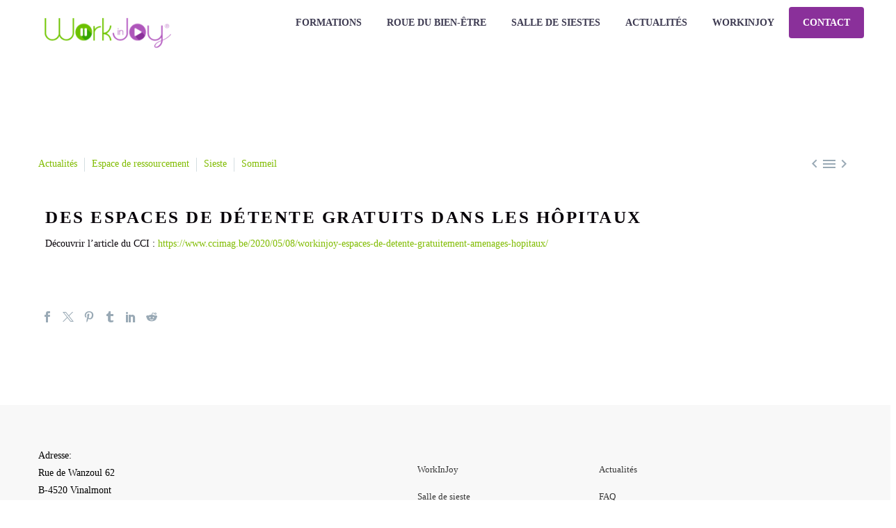

--- FILE ---
content_type: text/html; charset=UTF-8
request_url: https://workinjoy.be/espace-detente-gratuits-hopitaux/
body_size: 28284
content:
<!DOCTYPE html>
<!--[if IE 7]><html class="ie ie7" lang="fr-BE" xmlns:og="https://ogp.me/ns#" xmlns:fb="https://ogp.me/ns/fb#">
<![endif]-->
<!--[if IE 8]><html class="ie ie8" lang="fr-BE" xmlns:og="https://ogp.me/ns#" xmlns:fb="https://ogp.me/ns/fb#">
<![endif]-->
<!--[if !(IE 7) | !(IE 8) ]><!--><html lang="fr-BE" xmlns:og="https://ogp.me/ns#" xmlns:fb="https://ogp.me/ns/fb#">
<!--<![endif]--><head><script data-no-optimize="1">var litespeed_docref=sessionStorage.getItem("litespeed_docref");litespeed_docref&&(Object.defineProperty(document,"referrer",{get:function(){return litespeed_docref}}),sessionStorage.removeItem("litespeed_docref"));</script> <meta charset="UTF-8"><meta name="viewport" content="width=device-width, initial-scale=1.0" /><link rel="profile" href="https://gmpg.org/xfn/11"><link rel="pingback" href="https://workinjoy.be/xmlrpc.php"><style>.tgpli-background-inited { background-image: none !important; }img[data-tgpli-image-inited] { display:none !important;visibility:hidden !important; }</style> <script type="litespeed/javascript">window.tgpLazyItemsOptions={visibilityOffset:600,desktopEnable:!0,mobileEnable:!0};window.tgpQueue={nodes:[],add:function(id,data){data=data||{};if(window.tgpLazyItems!==undefined){if(this.nodes.length>0){window.tgpLazyItems.addNodes(this.flushNodes())}
window.tgpLazyItems.addNode({node:document.getElementById(id),data:data})}else{this.nodes.push({node:document.getElementById(id),data:data})}},flushNodes:function(){return this.nodes.splice(0,this.nodes.length)}}</script> <meta name='robots' content='index, follow, max-image-preview:large, max-snippet:-1, max-video-preview:-1' /><style>img:is([sizes="auto" i], [sizes^="auto," i]) { contain-intrinsic-size: 3000px 1500px }</style><title>Des espaces de détente gratuits dans les hôpitaux - WorkInJoy</title><link rel="canonical" href="https://workinjoy.be/espace-detente-gratuits-hopitaux/" /><meta property="og:locale" content="fr_FR" /><meta property="og:type" content="article" /><meta property="og:title" content="Des espaces de détente gratuits dans les hôpitaux - WorkInJoy" /><meta property="og:description" content="Découvrir l’article du CCI" /><meta property="og:url" content="https://workinjoy.be/espace-detente-gratuits-hopitaux/" /><meta property="og:site_name" content="WorkInJoy" /><meta property="article:publisher" content="https://www.facebook.com/WorkInJoy" /><meta property="article:published_time" content="2021-06-01T07:32:02+00:00" /><meta property="article:modified_time" content="2025-07-24T10:41:25+00:00" /><meta property="og:image" content="https://workinjoy.be/wp-content/uploads/2021/06/Hopitaux-micro-sieste-ressourcement.jpg" /><meta property="og:image:width" content="900" /><meta property="og:image:height" content="600" /><meta property="og:image:type" content="image/jpeg" /><meta name="author" content="sophie.geilenkirchen" /><meta name="twitter:card" content="summary_large_image" /><meta name="twitter:label1" content="Écrit par" /><meta name="twitter:data1" content="sophie.geilenkirchen" /><meta name="twitter:label2" content="Durée de lecture est." /><meta name="twitter:data2" content="1 minute" /> <script type="application/ld+json" class="yoast-schema-graph">{"@context":"https://schema.org","@graph":[{"@type":"Article","@id":"https://workinjoy.be/espace-detente-gratuits-hopitaux/#article","isPartOf":{"@id":"https://workinjoy.be/espace-detente-gratuits-hopitaux/"},"author":{"name":"sophie.geilenkirchen","@id":"https://workinjoy.be/#/schema/person/a319daa96408c5851dc69144997741c7"},"headline":"Des espaces de détente gratuits dans les hôpitaux","datePublished":"2021-06-01T07:32:02+00:00","dateModified":"2025-07-24T10:41:25+00:00","mainEntityOfPage":{"@id":"https://workinjoy.be/espace-detente-gratuits-hopitaux/"},"wordCount":33,"publisher":{"@id":"https://workinjoy.be/#organization"},"image":{"@id":"https://workinjoy.be/espace-detente-gratuits-hopitaux/#primaryimage"},"thumbnailUrl":"https://workinjoy.be/wp-content/uploads/2021/06/Hopitaux-micro-sieste-ressourcement.jpg","articleSection":["Actualités","Espace de ressourcement","Sieste","Sommeil"],"inLanguage":"fr-BE"},{"@type":"WebPage","@id":"https://workinjoy.be/espace-detente-gratuits-hopitaux/","url":"https://workinjoy.be/espace-detente-gratuits-hopitaux/","name":"Des espaces de détente gratuits dans les hôpitaux - WorkInJoy","isPartOf":{"@id":"https://workinjoy.be/#website"},"primaryImageOfPage":{"@id":"https://workinjoy.be/espace-detente-gratuits-hopitaux/#primaryimage"},"image":{"@id":"https://workinjoy.be/espace-detente-gratuits-hopitaux/#primaryimage"},"thumbnailUrl":"https://workinjoy.be/wp-content/uploads/2021/06/Hopitaux-micro-sieste-ressourcement.jpg","datePublished":"2021-06-01T07:32:02+00:00","dateModified":"2025-07-24T10:41:25+00:00","breadcrumb":{"@id":"https://workinjoy.be/espace-detente-gratuits-hopitaux/#breadcrumb"},"inLanguage":"fr-BE","potentialAction":[{"@type":"ReadAction","target":["https://workinjoy.be/espace-detente-gratuits-hopitaux/"]}]},{"@type":"ImageObject","inLanguage":"fr-BE","@id":"https://workinjoy.be/espace-detente-gratuits-hopitaux/#primaryimage","url":"https://workinjoy.be/wp-content/uploads/2021/06/Hopitaux-micro-sieste-ressourcement.jpg","contentUrl":"https://workinjoy.be/wp-content/uploads/2021/06/Hopitaux-micro-sieste-ressourcement.jpg","width":900,"height":600},{"@type":"BreadcrumbList","@id":"https://workinjoy.be/espace-detente-gratuits-hopitaux/#breadcrumb","itemListElement":[{"@type":"ListItem","position":1,"name":"Accueil","item":"https://workinjoy.be/"},{"@type":"ListItem","position":2,"name":"Des espaces de détente gratuits dans les hôpitaux"}]},{"@type":"WebSite","@id":"https://workinjoy.be/#website","url":"https://workinjoy.be/","name":"WorkInJoy","description":"Cultivateur de bien-être","publisher":{"@id":"https://workinjoy.be/#organization"},"potentialAction":[{"@type":"SearchAction","target":{"@type":"EntryPoint","urlTemplate":"https://workinjoy.be/?s={search_term_string}"},"query-input":{"@type":"PropertyValueSpecification","valueRequired":true,"valueName":"search_term_string"}}],"inLanguage":"fr-BE"},{"@type":"Organization","@id":"https://workinjoy.be/#organization","name":"Work in Joy","url":"https://workinjoy.be/","logo":{"@type":"ImageObject","inLanguage":"fr-BE","@id":"https://workinjoy.be/#/schema/logo/image/","url":"http://workinjoy.be/wp-content/uploads/2020/12/WIJ-396.png","contentUrl":"http://workinjoy.be/wp-content/uploads/2020/12/WIJ-396.png","width":396,"height":100,"caption":"Work in Joy"},"image":{"@id":"https://workinjoy.be/#/schema/logo/image/"},"sameAs":["https://www.facebook.com/WorkInJoy","https://www.linkedin.com/company/workinjoybe/","https://www.youtube.com/channel/UCmAJAUkumPA1dJx6KHPznCg"]},{"@type":"Person","@id":"https://workinjoy.be/#/schema/person/a319daa96408c5851dc69144997741c7","name":"sophie.geilenkirchen","url":"https://workinjoy.be/author/sophie-geilenkirchen/"}]}</script> <link rel='dns-prefetch' href='//fonts.googleapis.com' /><link rel="alternate" type="application/rss+xml" title="WorkInJoy &raquo; Flux" href="https://workinjoy.be/feed/" /><link rel="alternate" type="application/rss+xml" title="WorkInJoy &raquo; Flux des commentaires" href="https://workinjoy.be/comments/feed/" /><style id="litespeed-ccss">img[data-tgpli-image-inited]{display:none!important;visibility:hidden!important}html{font-family:sans-serif;-ms-text-size-adjust:100%;-webkit-text-size-adjust:100%}body{margin:0}article,details,header,nav,summary{display:block}a{background:#fff0}img{border:0}svg:not(:root){overflow:hidden}button,input{color:inherit;font:inherit;margin:0;outline:0 none}button{overflow:visible}button{text-transform:none}button{-webkit-appearance:button}button::-moz-focus-inner,input::-moz-focus-inner{border:0;padding:0}input{line-height:normal}input[type="checkbox"]{box-sizing:border-box;padding:0}*{-webkit-box-sizing:border-box;-moz-box-sizing:border-box;box-sizing:border-box}*:before,*:after{-webkit-box-sizing:border-box;-moz-box-sizing:border-box;box-sizing:border-box}html{font-size:62.5%}body{font-family:"Helvetica Neue",Helvetica,Arial,sans-serif;font-size:14px;line-height:1.421;color:#333;background-color:#fff}input,button{font-family:inherit;font-size:inherit;line-height:inherit}a{color:#428bca;text-decoration:none}img{vertical-align:middle}.clearfix:before,.clearfix:after{display:table;content:" "}.clearfix:after{clear:both}.container{margin-right:auto;margin-left:auto;padding-left:21px;padding-right:21px}@media (min-width:1212px){.container{width:1212px}}.row{margin-left:-21px;margin-right:-21px}.container:before,.container:after,.row:before,.row:after{display:table;content:" "}.container:after,.row:after{clear:both}.col-xs-12{position:relative;min-height:1px;padding-left:21px;padding-right:21px}.col-xs-12{float:left}.col-xs-12{width:100%}#page:not(.vertical-header) #site-header{position:relative;z-index:5;-moz-box-shadow:0 0 2px 0 rgb(56 69 84/.2);-webkit-box-shadow:0 0 2px 0 rgb(56 69 84/.2);box-shadow:0 0 2px 0 rgb(56 69 84/.2)}#page:not(.vertical-header) #site-header.animated-header{position:static}#site-header .site-title{display:table-cell;vertical-align:middle;padding:15px 0}#site-header .primary-navigation{display:table-cell;width:99%;vertical-align:middle;text-align:right;position:relative;z-index:10}.site-title .site-logo{margin:0 auto;font-size:0!important;line-height:0!important}#site-header .header-main{position:relative;z-index:11}#primary-menu{text-align:left}#primary-navigation .menu-toggle{display:none}#primary-menu.no-responsive{text-align:left;white-space:nowrap;display:inline-block;font-size:0;margin:0-20px}#primary-menu.no-responsive li{position:relative}#primary-menu.no-responsive li>a{position:relative;display:block;text-decoration:none}#primary-menu.no-responsive>li{display:inline-block;vertical-align:middle}#primary-menu.no-responsive>li>a{padding:35px 20px;text-transform:uppercase}.header-style-3 #primary-menu.no-responsive>li{padding:33px 3px}.header-style-3 #primary-menu.no-responsive>li>a{padding:0 15px}.header-style-3 #primary-menu.no-responsive>li:not(.megamenu-template-enable):not(.menu-item-type-template) li>a{border-left:3px solid #fff0;padding-left:27px}#primary-menu.no-responsive>li:not(.megamenu-template-enable):not(.menu-item-type-template) ul{position:absolute;visibility:hidden;white-space:normal;width:280px;opacity:0}#primary-menu.no-responsive>li:not(.megamenu-template-enable)>ul:before{content:"";position:absolute;bottom:-3px;left:-3px;right:-3px;height:3px}#primary-menu.no-responsive>li:not(.megamenu-template-enable)>ul{transform:translateY(20px);-o-transform:translateY(20px);-ms-transform:translateY(20px);-moz-transform:translateY(20px);-webkit-transform:translateY(20px)}#primary-menu.no-responsive>li>ul{top:100%;left:0}#primary-menu.no-responsive>li>ul a{padding:15px 30px}.mobile-menu-layout-slide-vertical #primary-navigation #primary-menu.no-responsive li.menu-item-widgets.mobile-only{display:none}@media (max-width:767px){#site-header .header-main{position:relative;display:table;width:100%;z-index:11}#primary-navigation .menu-toggle{display:inline-block;vertical-align:middle}}#primary-navigation .menu-toggle{border:none;width:36px;height:30px;text-indent:100%;font-size:0;line-height:0;overflow:hidden;position:relative;outline:none;background:#fff0;padding:0}#primary-navigation .menu-toggle .menu-line-1,#primary-navigation .menu-toggle .menu-line-2,#primary-navigation .menu-toggle .menu-line-3{position:absolute;height:4px;width:100%;left:0;background:#3c3950}#primary-navigation .menu-toggle .menu-line-1{top:3px}#primary-navigation .menu-toggle .menu-line-2{top:13px}#primary-navigation .menu-toggle .menu-line-3{top:23px}#primary-navigation .menu-toggle .menu-line-1,#primary-navigation .menu-toggle .menu-line-2,#primary-navigation .menu-toggle .menu-line-3{height:2px;width:18px;left:9px}#primary-navigation .menu-toggle .menu-line-1{top:9px}#primary-navigation .menu-toggle .menu-line-2{top:14px}#primary-navigation .menu-toggle .menu-line-3{top:19px}@media (max-width:767px){.mobile-menu-layout-slide-vertical #primary-navigation:not(.responsive) .mobile-menu-slide-wrapper{visibility:hidden;height:0;width:0}}.mobile-menu-slide-wrapper .mobile-menu-slide-close{display:none}@media (max-width:768px){.site-title .site-logo{max-width:60vw}}#site-header-wrapper{position:static;z-index:1000;width:100%}#site-header .site-title a{white-space:nowrap}#site-header .site-title a img{position:relative}#site-header .site-title a img.default{opacity:1}#site-header .site-title a img.small{-ms-filter:"progid:DXImageTransform.Microsoft.Alpha(Opacity=0)";-moz-opacity:0;-khtml-opacity:0;opacity:0}.site-title .logo{display:inline-block;vertical-align:middle;min-height:1px;min-width:1px}@media (max-width:767px){#site-header .site-title a img.default{display:none}#site-header .site-title a img.small{-ms-filter:"progid:DXImageTransform.Microsoft.Alpha(Opacity=100)";-moz-opacity:1;-khtml-opacity:1;opacity:1;display:inline-block!important;margin:0!important}}.no-responsive .menu-item-socials{margin-top:35px}.no-responsive .menu-item-socials .socials-item{margin:0 9px}.no-responsive .menu-item-socials .socials-item:first-child{margin-left:0}.no-responsive .menu-item-socials .socials-item:last-child{margin-right:0}.no-responsive .menu-item-socials .socials-item .socials-item-icon{font-size:24.5px}.header-background{position:relative}.header-background:before{content:"";position:absolute;top:0;left:0;width:100%;height:100%}#primary-menu.no-responsive .menu-item-socials{margin-top:25px}#primary-menu.no-responsive .menu-item-socials .socials{display:flex;flex-wrap:wrap;margin:0-5px}#primary-menu.no-responsive .menu-item-socials .socials .socials-item{padding:0 5px;margin:10px 0 0 0}html{scroll-behavior:auto!important}body{background-attachment:fixed}p{margin:0 0 1.1em}::placeholder{opacity:1}.row{margin-bottom:1.1em}.row:last-of-type{margin-bottom:0}button{outline:none}h1:not(.thegem-heading):first-child{margin-top:-10px}h1{margin:1.4em 0;text-transform:uppercase;letter-spacing:.05em}.title-xlarge{margin:1.4em 0;text-transform:uppercase;letter-spacing:.05em}.page-title-block .title-xlarge,.page-title-block h1{margin:0 auto}.inline-inside{font-size:0;line-height:0}ul.styled{margin:0;padding:0;list-style:none}.entry-content.post-content>:last-child{margin-bottom:0}a.socials-item{display:inline-block;vertical-align:top;text-align:center;margin:0 5px;line-height:16px}.socials-item-icon{display:inline-block;font-family:"thegem-socials";font-weight:400;width:1em;height:1em;line-height:1;font-size:16px;text-align:center;vertical-align:top;font-feature-settings:normal;font-kerning:auto;font-language-override:normal;font-size-adjust:none;font-stretch:normal;font-style:normal;font-synthesis:weight style;font-variant:normal;font-weight:400;text-rendering:auto}.socials-item-icon.facebook::before{content:""}.socials-item-icon.linkedin::before{content:""}.socials-item-icon.youtube::before{content:""}#page{position:relative;overflow:clip}.page-title-block{text-align:center;background-position:50%0;background-size:cover;padding:80px 0;position:relative}.page-title-excerpt{margin-top:18px;display:inline-block;width:100%}#main{position:relative;z-index:5}.block-content{padding:135px 0 100px}.block-content:last-of-type{padding-bottom:110px}.panel.row{margin-bottom:0}.scroll-top-button{position:fixed;right:var(--thegem-scroll-top-button-right,40px);bottom:var(--thegem-scroll-top-button-bottom,35px);z-index:1000;opacity:0;visibility:hidden;font-size:0;line-height:0}.scroll-top-button:before{font-family:var(--thegem-scroll-top-button-icon-pack,'thegem-icons');font-style:normal;content:var(--thegem-scroll-top-button-icon,'\e633');font-size:var(--thegem-scroll-top-button-icon-size,24px);font-weight:400;display:inline-block;vertical-align:top;width:var(--thegem-scroll-top-button-size,50px);height:var(--thegem-scroll-top-button-size,50px);text-align:center;line-height:var(--thegem-scroll-top-button-size,50px);background-color:var(--thegem-scroll-top-button-background-color,#06060f);color:var(--thegem-scroll-top-button-arrow-color,#99a9b5);border-style:var(--thegem-scroll-top-button-border-style,none);border-width:var(--thegem-scroll-top-button-border,0);border-color:var(--thegem-scroll-top-button-border-color,transparent);border-radius:var(--thegem-scroll-top-button-border-radius,transparent);box-sizing:content-box}@media (max-width:768px){.scroll-top-button{right:0;bottom:35px}}.page-title-parallax-background-wrap .page-title-parallax-background{position:absolute;left:0;top:0;width:100%;height:100%;z-index:1}.page-title-parallax-background-wrap{position:relative;overflow:hidden;-webkit-transform-style:preserve-3d;transform-style:preserve-3d}.page-title-parallax-background-wrap .page-title-parallax-background{background-repeat:no-repeat;background-size:cover;will-change:transform}.page-title-parallax-background-wrap .page-title-title,.page-title-parallax-background-wrap .container{position:relative;z-index:10}img[class*="wp-image-"]{max-width:100%;height:auto}.screen-reader-text{clip:rect(1px,1px,1px,1px);height:1px;overflow:hidden;position:absolute!important;width:1px;word-wrap:normal!important}.entry-meta{margin-bottom:8px}.sep{margin:0 6px;border-left:1px solid #d4dee1;height:20px;display:inline-block;vertical-align:middle}.post-meta-right{float:right;font-size:16px;white-space:nowrap}.single-post-meta .post-meta-right{margin-left:100px}.post-meta-right>*{display:inline-block;vertical-align:top}article:not(.type-page)>.entry-content.post-content{margin-bottom:60px}.post-content .post-meta{margin-bottom:45px}@media (max-width:755px){.single-post-meta .post-meta-categories{display:block;clear:both}.single-post-meta .post-meta-categories+.sep{display:none}.single-post-meta .post-meta-right{margin-left:30px}}.post-meta-navigation{white-space:nowrap;vertical-align:top;margin-left:10px}.post-meta-navigation>span+span{margin-left:-7px}.post-meta-navigation span a{font-family:"thegem-icons";font-style:normal;font-weight:400;font-size:24px;text-decoration:none}.post-meta-navigation a{color:inherit}@media (min-width:768px) and (max-width:979px){#site-header .header-main{position:relative;display:table;width:100%;z-index:11}#primary-navigation .menu-toggle{display:inline-block}#page #site-header .site-title{display:table-cell;padding-top:15px;padding-bottom:15px}#page #site-header .primary-navigation{display:table-cell;text-align:right}#site-header .site-title a img.default{display:none}#site-header .site-title a img.small{-ms-filter:"progid:DXImageTransform.Microsoft.Alpha(Opacity=100)";-moz-opacity:1;-khtml-opacity:1;opacity:1;display:inline-block!important;margin:0!important}.mobile-menu-layout-slide-vertical #primary-navigation .mobile-menu-slide-wrapper{position:fixed;opacity:0}}:root{--thegem-to-menu-font-family:Proza Libre}#primary-menu.no-responsive>li>a{font-family:"Proza Libre"}:root{--thegem-to-menu-font-style:normal;--thegem-to-menu-font-weight:700}#primary-menu.no-responsive>li>a{font-style:normal;font-weight:700}:root{--thegem-to-menu-font-size:14px}#primary-menu.no-responsive>li>a{font-size:14px}:root{--thegem-to-menu-line-height:25px}#primary-menu.no-responsive>li>a{line-height:25px}:root{--thegem-to-menu-text-transform:uppercase}#primary-menu.no-responsive>li>a{text-transform:uppercase}:root{--thegem-to-submenu-font-family:Proza Libre}#primary-menu.no-responsive>li:not(.megamenu-template-enable):not(.menu-item-type-template) li>a{font-family:"Proza Libre"}:root{--thegem-to-submenu-font-style:normal;--thegem-to-submenu-font-weight:normal}#primary-menu.no-responsive>li:not(.megamenu-template-enable):not(.menu-item-type-template) li>a{font-style:normal;font-weight:400}:root{--thegem-to-submenu-font-size:16px}#primary-menu.no-responsive>li:not(.megamenu-template-enable):not(.menu-item-type-template) li>a{font-size:16px}:root{--thegem-to-submenu-line-height:20px}#primary-menu.no-responsive>li:not(.megamenu-template-enable):not(.menu-item-type-template) li>a{line-height:20px}:root{--thegem-to-submenu-text-transform:none}#primary-menu.no-responsive>li:not(.megamenu-template-enable):not(.menu-item-type-template) li>a{text-transform:none}:root{--thegem-to-overlay-menu-font-family:'Proza Libre'}:root{--thegem-to-overlay-menu-font-style:normal;--thegem-to-overlay-menu-font-weight:700}:root{--thegem-to-overlay-menu-font-size:32px}@media (max-width:767px){:root{--thegem-to-overlay-menu-font-size:24px}}:root{--thegem-to-overlay-menu-line-height:64px}@media (max-width:767px){:root{--thegem-to-overlay-menu-line-height:48px}}:root{--thegem-to-overlay-menu-text-transform:uppercase}:root{--thegem-to-styled-subtitle-font-family:'Open Sans'}:root{--thegem-to-styled-subtitle-font-style:normal;--thegem-to-styled-subtitle-font-weight:300}:root{--thegem-to-styled-subtitle-font-size:24px}:root{--thegem-to-styled-subtitle-line-height:37px}:root{--thegem-to-styled-subtitle-text-transform:none}:root{--thegem-to-h1-font-family:'Proza Libre'}h1{font-family:"Proza Libre"}:root{--thegem-to-h1-font-style:normal;--thegem-to-h1-font-weight:700}h1{font-style:normal;font-weight:700}:root{--thegem-to-h1-font-size:50px}h1{font-size:50px}@media (max-width:1000px){h1{font-size:5vw}}:root{--thegem-to-h1-line-height:69px}h1{line-height:69px}@media (max-width:1000px){h1{line-height:6.9vw}}@media (max-width:1199px){:root{--thegem-to-h1-font-size:45px}h1{font-size:45px}}@media (max-width:1199px){:root{--thegem-to-h1-line-height:58px}h1{line-height:58px}}@media (max-width:767px){:root{--thegem-to-h1-font-size:27px}h1{font-size:27px}}@media (max-width:767px){:root{--thegem-to-h1-line-heigh:40px}h1{line-height:40px}}:root{--thegem-to-h1-text-transform:uppercase}h1{text-transform:uppercase}:root{--thegem-to-h2-font-family:'Proza Libre'}:root{--thegem-to-h2-font-style:normal;--thegem-to-h2-font-weight:700}:root{--thegem-to-h2-font-size:36px}:root{--thegem-to-h2-line-height:53px}@media (max-width:1199px){:root{--thegem-to-h2-font-size:36px}}@media (max-width:1199px){:root{--thegem-to-h2-line-height:50px}}@media (max-width:767px){:root{--thegem-to-h2-font-size:25px}}@media (max-width:767px){:root{--thegem-to-h2-line-height:38px}}:root{--thegem-to-h2-text-transform:uppercase}:root{--thegem-to-h3-font-family:'Proza Libre'}:root{--thegem-to-h3-font-style:normal;--thegem-to-h3-font-weight:700}:root{--thegem-to-h3-font-size:28px}:root{--thegem-to-h3-line-height:42px}:root{--thegem-to-h3-text-transform:uppercase}:root{--thegem-to-h4-font-family:'Proza Libre'}:root{--thegem-to-h4-font-style:normal;--thegem-to-h4-font-weight:700}:root{--thegem-to-h4-font-size:24px}:root{--thegem-to-h4-line-height:38px}:root{--thegem-to-h4-text-transform:uppercase}:root{--thegem-to-h5-font-family:'Proza Libre'}:root{--thegem-to-h5-font-style:normal;--thegem-to-h5-font-weight:700}:root{--thegem-to-h5-font-size:19px}:root{--thegem-to-h5-line-height:30px}:root{--thegem-to-h5-text-transform:uppercase}:root{--thegem-to-h6-font-family:'Proza Libre'}:root{--thegem-to-h6-font-style:normal;--thegem-to-h6-font-weight:700}:root{--thegem-to-h6-font-size:16px;--thegem-to-h6-font-size-small:14px;--thegem-to-h6-font-size-tiny:7.04px}:root{--thegem-to-h6-line-height:25px;--thegem-to-h6-line-height-small:21.875px}:root{--thegem-to-h6-text-transform:uppercase}:root{--thegem-to-xlarge-title-font-family:'Proza Libre'}.title-xlarge{font-family:"Proza Libre"}:root{--thegem-to-xlarge-title-font-style:normal;--thegem-to-xlarge-title-font-weight:700}.title-xlarge{font-style:normal;font-weight:700}:root{--thegem-to-xlarge-title-font-size:65px}.title-xlarge{font-size:65px}@media (max-width:1000px){.title-xlarge{font-size:6.5vw}}:root{--thegem-to-xlarge-title-line-height:75px}.title-xlarge{line-height:75px}@media (max-width:1000px){.title-xlarge{line-height:7.5vw}}:root{--thegem-to-xlarge-title-text-transform:uppercase}.title-xlarge{text-transform:uppercase}:root{--thegem-to-light-title-font-family:'Proza Libre'}:root{--thegem-to-light-title-font-style:normal;--thegem-to-light-title-font-weight:normal}:root{--thegem-to-body-font-family:Open Sans;--thegem-to-body-tiny-font-family:Open Sans}body{font-family:"Open Sans"}:root{--thegem-to-body-font-style:normal;--thegem-to-body-font-weight:normal;--thegem-to-body-tiny-font-style:normal;--thegem-to-body-tiny-font-weight:normal}body{font-style:normal;font-weight:400}:root{--thegem-to-body-font-size:17px;--thegem-to-body-tiny-font-size:14.875px;--thegem-to-body-sup-font-size:11.6875px}body,.inline-inside>*{font-size:17px}:root{--thegem-to-body-line-height:25px;--thegem-to-body-tiny-line-height:21.875px}body,.inline-inside>*{line-height:25px}@media (max-width:1199px){body,.inline-inside>*{font-size:16px}}@media (max-width:1199px){body,.inline-inside>*{line-height:25px}}@media (max-width:767px){body,.inline-inside>*{font-size:16px}}@media (max-width:767px){body,.inline-inside>*{line-height:25px}}:root{--thegem-to-body-text-transform:none;--thegem-to-body-tiny-text-transform:none}body{text-transform:none}.page-title-excerpt{font-family:"Open Sans"}.page-title-excerpt{font-style:normal;font-weight:300}.page-title-excerpt{font-size:24px}@media (max-width:600px){.page-title-excerpt{font-size:4vw}}.page-title-excerpt{line-height:37px}@media (max-width:600px){.page-title-excerpt{line-height:6.1666666666667vw}}.page-title-excerpt{text-transform:none}:root{--thegem-to-button-font-family:'Proza Libre'}:root{--thegem-to-button-font-style:normal;--thegem-to-button-font-weight:700}:root{--thegem-to-button-text-transform:uppercase}:root{--thegem-to-tabs-title-font-family:Proza Libre}:root{--thegem-to-tabs-title-font-style:normal;--thegem-to-tabs-title-font-weight:normal}:root{--thegem-to-tabs-title-font-size:16px}:root{--thegem-to-tabs-title-line-height:18px}:root{--thegem-to-tabs-title-text-transform:uppercase}:root{--thegem-to-tabs-title-thin-font-family:'Proza Libre'}:root{--thegem-to-tabs-title-thin-font-style:normal;--thegem-to-tabs-title-thin-font-weight:normal}:root{--thegem-to-tabs-title-thin-font-size:16px}:root{--thegem-to-tabs-title-thin-line-height:18px}:root{--thegem-to-tabs-title-thin-text-transform:uppercase}:root{--thegem-to-main-bg-color:#ffffff;--main-bg-color:#ffffff;--main-bg-color-08:rgba(255, 255, 255, 0.8)}.page-title-block.has-background-image{background-color:#fff}:root{--styled-bg-color:#f1f2f4}body .gdpr-privacy-preferences-footer,body .btn-gdpr-privacy-save-preferences{background-color:#f1f2f4}:root{--thegem-to-styled-color1:#80BC01;--thegem-to-styled-color1-03:#80BC014d}:root{--thegem-to-submenu-highlighter-color:#FFFFFFFF}:root{--thegem-to-styled-color2:#99a9b5}:root{--thegem-to-styled-color3:#A35DB5;--thegem-to-styled-color3-03:#A35DB54d}:root{--thegem-to-styled-color4:#393d50}:root{--thegem-to-divider-color:#dfe5e8}:root{--thegem-to-box-border-color:#dfe5e8}:root{--thegem-to-mobile-menu-font-family:Open Sans}:root{--thegem-to-mobile-menu-font-style:normal;--thegem-to-mobile-menu-font-weight:normal}:root{--thegem-to-mobile-menu-font-size:16px}:root{--thegem-to-mobile-menu-line-height:20px}:root{--thegem-to-mobile-menu-text-transform:none}:root{--thegem-to-mobile-menu-bg-color:#ffffff}:root{--thegem-to-mobile-menu-level1-color:#5f727f}:root{--thegem-to-mobile-menu-level1-bg-color:#dfe5e8}:root{--thegem-to-mobile-menu-level1-active-color:#3c3950}:root{--thegem-to-mobile-menu-level1-active-bg-color:#dfe5e8}:root{--thegem-to-mobile-menu-level2-color:#5f727f}:root{--thegem-to-mobile-menu-level2-bg-color:#f0f3f2}:root{--thegem-to-mobile-menu-level2-active-color:#3c3950}:root{--thegem-to-mobile-menu-level2-active-bg-color:#f0f3f2}:root{--thegem-to-mobile-menu-level3-color:#5f727f}:root{--thegem-to-mobile-menu-level3-bg-color:#ffffff}:root{--thegem-to-mobile-menu-level3-active-color:#ffffff}:root{--thegem-to-mobile-menu-level3-active-bg-color:#494c64}:root{--thegem-to-mobile-menu-border-color:#dfe5e8}:root{--thegem-to-mobile-menu-socials-color:#99a9b5}:root{--thegem-to-mobile-menu-hide-color:#3c3950}:root{--thegem-to-menu-level1-color:#3c3950}#primary-menu.no-responsive>li>a{color:#3c3950}:root{--thegem-to-menu-level1-color-hover:#80BC01}:root{--thegem-to-menu-level1-active-color:#3c3950}:root{--thegem-to-menu-level1-active-bg-color:#80BC01}:root{--thegem-to-menu-level2-color:#5f727f}#primary-menu.no-responsive>li>ul>li>a{color:#5f727f}:root{--thegem-to-menu-level2-bg-color:#f4f6f7}#primary-menu.no-responsive>li>ul>li>a{background-color:#f4f6f7}:root{--thegem-to-menu-level2-hover-color:#3c3950}:root{--thegem-to-menu-level2-hover-bg-color:#ffffff}:root{--thegem-to-menu-level2-active-color:#3c3950}:root{--thegem-to-menu-level2-active-bg-color:#ffffff}:root{--thegem-to-mega-menu-column-title-color:#3c3950}:root{--thegem-to-mega-menu-column-title-hover-color:#80BC01}:root{--thegem-to-mega-menu-column-title-active-color:#80BC01}:root{--thegem-to-menu-level3-color:#5f727f}:root{--thegem-to-menu-level3-bg-color:#ffffff}:root{--thegem-to-menu-level3-hover-color:#ffffff}:root{--thegem-to-menu-level3-hover-bg-color:#494c64}:root{--thegem-to-menu-level3-active-color:#80BC01}:root{--thegem-to-menu-level3-active-bg-color:#ffffff}:root{--thegem-to-menu-level2-border-color:#dfe5e8}#primary-menu.no-responsive>li:not(.megamenu-template-enable) ul>li{border-top:1px solid #dfe5e8}#primary-menu.no-responsive>li:not(.megamenu-template-enable) ul{border-bottom:1px solid #dfe5e8;border-left:1px solid #dfe5e8;border-right:1px solid #dfe5e8}@media (-webkit-device-pixel-ratio:1.25){#primary-menu.no-responsive>li:not(.megamenu-template-enable) ul>li{border-top:.8px solid #dfe5e8}#primary-menu.no-responsive>li:not(.megamenu-template-enable) ul{border-bottom:.8px solid #dfe5e8;border-left:.8px solid #dfe5e8;border-right:.8px solid #dfe5e8}}:root{--thegem-to-menu-submenu-highlighter-color:#FFFFFFFF}:root{--thegem-to-menu-level1-light-color:#ffffff}:root{--thegem-to-menu-level1-light-hover-color:#80BC01}:root{--thegem-to-menu-level1-light-active-color:#ffffff}:root{--thegem-to-overlay-menu-bg-color:#ffffff}:root{--thegem-to-overlay-menu-color:#212331}:root{--thegem-to-overlay-menu-hover-color:#80BC01}:root{--thegem-to-overlay-menu-active-color:#80BC01}:root{--thegem-to-body-color:#5f727f;--thegem-to-body-color-07:rgba(95, 114, 127, 0.7)}body{color:#5f727f}:root{--thegem-to-h1-color:#3c3950}h1,.title-xlarge{color:#3c3950}:root{--thegem-to-h2-color:#3c3950}:root{--thegem-to-h3-color:#3c3950}:root{--thegem-to-h4-color:#3c3950}:root{--thegem-to-h5-color:#3c3950}:root{--thegem-to-h6-color:#3c3950}:root{--thegem-to-link-color:#80BC01}a{color:#80BC01}:root{--thegem-to-link-color-hover:#384554}:root{--thegem-to-link-color-active:#80BC01}:root{--thegem-to-top-area-link-color:#5f727f}:root{--thegem-to-date-filter-subtitle-color:#99a9b5}.date-color{color:#99a9b5}:root{--thegem-to-system-icons-font-color:#99a3b0}:root{--thegem-to-system-icons-font2-color:#b6c6c9}:root{--thegem-to-button-basic-color:#ffffff}:root{--thegem-to-button-basic-color-hover:#ffffff}:root{--thegem-to-button-basic-background-color:#b6c6c9}:root{--thegem-to-button-basic-background-color-hover:#3c3950}:root{--thegem-to-widget-hover-link_color:#80BC01}:root{--thegem-to-portfolio-date-color:#99a9b5}:root{--thegem-to-hover-default-color:#80BC01;--thegem-to-hover-default-color-03:rgba(128, 188, 1, 0.3);--thegem-to-hover-default-color-08:rgba(128, 188, 1, 0.8)}:root{--thegem-to-pagination-color:#99a9b5}:root{--thegem-to-pagination-background-color:#ffffff}:root{--thegem-to-pagination-color-hover:#80BC01}:root{--thegem-to-pagination-color-active:#3c3950}:root{--thegem-to-form-elements-background-color:#f4f6f7}:root{--thegem-to-form-elements-text-color:#3c3950}:root{--thegem-to-form-elements-border-color:#dfe5e8}:root{--thegem-to-product-title-color:#3c3950}:root{--thegem-to-product-title-cart-color:#00bcd4}:root{--thegem-to-product-price-color:#3c3950}:root{--thegem-to-product-price-cart-color:#3c3950}:root{--thegem-to-contact-form-light-input-icon-color:#b6c6c9}body{background-color:#f0f3f2}body{background-color:#fff}.header-background:before{background-color:#FFF}#site-header-wrapper{background-color:#FFF}:root{--thegem-to-navigation-background-image:none;--thegem-to-navigation-background-color:#ffffff}.block-content{background-color:#fff}:root{--thegem-to-product-grid-title-color:#5F727FFF}:root{--thegem-to-product-grid-title-hover-color:#3C3950FF}:root{--thegem-to-product-grid-title-on-image-color:#212227FF}:root{--thegem-to-product-grid-category-color:#99A9B5FF}:root{--thegem-to-product-grid-category-hover-color:#00BCD4FF}:root{--thegem-to-product-grid-price-font-family:'Source Sans Pro'}:root{--thegem-to-product-grid-price-font-style:normal;--thegem-to-product-grid-price-font-weight:normal}:root{--thegem-to-product-grid-price-font-size:16px}:root{--thegem-to-product-grid-price-line-height:25px}:root{--thegem-to-product-grid-price-color:#5F727FFF}:root{--thegem-to-product-grid-icon-color:#5F727FFF}:root{--thegem-to-cart-icon-font:'thegem-icons';--thegem-to-cart-icon-icon:'\e67d'}:root{--header-builder-light-color:#FFFFFF}:root{--header-builder-light-color-hover:#80BC01}:root{--thegem-to-breadcrumbs-color:#99A9B5FF}:root{--thegem-to-breadcrumbs-color-hover:#3C3950FF}:root{--thegem-to-breadcrumbs-color-active:#3C3950FF}:root{--thegem-submenu-indicator-spacing:0px}.site-header:not(.fixed) .header-style-3 #primary-menu.no-responsive>li{padding-top:10px!important}#page-title{background-color:#fff;background-repeat:no-repeat;background-position-x:center;background-position-y:top;background-size:cover;padding-top:187px;padding-bottom:187px}.page-title-parallax-background{background-image:url(https://workinjoy.be/wp-content/uploads/2021/09/Workinjoy-espace-ressourcement-sieste-travail.jpg)}#page-title h1{color:#fff}.page-title-excerpt{color:#fff;margin-top:18px}.page-title-inner{padding-left:0;padding-right:0}.block-content{padding-top:135px}.block-content:last-of-type{padding-bottom:110px}@media (max-width:991px){#page-title{padding-top:187px;padding-bottom:187px}.page-title-inner{padding-left:0;padding-right:0}.page-title-excerpt{margin-top:18px}#page-title .page-title-title{margin-top:0}}@media (max-width:767px){#page-title{padding-top:187px;padding-bottom:187px}.page-title-inner{padding-left:0;padding-right:0}.page-title-excerpt{margin-top:18px}#page-title .page-title-title{margin-top:0}}.screen-reader-text{height:1px;margin:-1px;overflow:hidden;padding:0;position:absolute;top:-10000em;width:1px;clip:rect(0,0,0,0);border:0}.elementor *{box-sizing:border-box}.elementor img{border:none;border-radius:0;box-shadow:none;height:auto;max-width:100%}:root{--page-title-display:block}@media (prefers-reduced-motion:no-preference){html{scroll-behavior:smooth}}.elementor-widget-image img{display:inline-block;vertical-align:middle}.elementor-25357 .elementor-element.elementor-element-720cd7b img{height:80px}@media (max-width:1024px){.elementor-25357 .elementor-element.elementor-element-720cd7b img{height:40px}}@media (max-width:767px){.elementor-25357 .elementor-element.elementor-element-720cd7b img{height:47px}}ul{box-sizing:border-box}.entry-content{counter-reset:footnotes}:root{--wp--preset--font-size--normal:16px;--wp--preset--font-size--huge:42px}.screen-reader-text{border:0;clip-path:inset(50%);height:1px;margin:-1px;overflow:hidden;padding:0;position:absolute;width:1px;word-wrap:normal!important}html :where(img[class*=wp-image-]){height:auto;max-width:100%}:root{--wp--preset--aspect-ratio--square:1;--wp--preset--aspect-ratio--4-3:4/3;--wp--preset--aspect-ratio--3-4:3/4;--wp--preset--aspect-ratio--3-2:3/2;--wp--preset--aspect-ratio--2-3:2/3;--wp--preset--aspect-ratio--16-9:16/9;--wp--preset--aspect-ratio--9-16:9/16;--wp--preset--color--black:#000000;--wp--preset--color--cyan-bluish-gray:#abb8c3;--wp--preset--color--white:#ffffff;--wp--preset--color--pale-pink:#f78da7;--wp--preset--color--vivid-red:#cf2e2e;--wp--preset--color--luminous-vivid-orange:#ff6900;--wp--preset--color--luminous-vivid-amber:#fcb900;--wp--preset--color--light-green-cyan:#7bdcb5;--wp--preset--color--vivid-green-cyan:#00d084;--wp--preset--color--pale-cyan-blue:#8ed1fc;--wp--preset--color--vivid-cyan-blue:#0693e3;--wp--preset--color--vivid-purple:#9b51e0;--wp--preset--gradient--vivid-cyan-blue-to-vivid-purple:linear-gradient(135deg,rgba(6,147,227,1) 0%,rgb(155,81,224) 100%);--wp--preset--gradient--light-green-cyan-to-vivid-green-cyan:linear-gradient(135deg,rgb(122,220,180) 0%,rgb(0,208,130) 100%);--wp--preset--gradient--luminous-vivid-amber-to-luminous-vivid-orange:linear-gradient(135deg,rgba(252,185,0,1) 0%,rgba(255,105,0,1) 100%);--wp--preset--gradient--luminous-vivid-orange-to-vivid-red:linear-gradient(135deg,rgba(255,105,0,1) 0%,rgb(207,46,46) 100%);--wp--preset--gradient--very-light-gray-to-cyan-bluish-gray:linear-gradient(135deg,rgb(238,238,238) 0%,rgb(169,184,195) 100%);--wp--preset--gradient--cool-to-warm-spectrum:linear-gradient(135deg,rgb(74,234,220) 0%,rgb(151,120,209) 20%,rgb(207,42,186) 40%,rgb(238,44,130) 60%,rgb(251,105,98) 80%,rgb(254,248,76) 100%);--wp--preset--gradient--blush-light-purple:linear-gradient(135deg,rgb(255,206,236) 0%,rgb(152,150,240) 100%);--wp--preset--gradient--blush-bordeaux:linear-gradient(135deg,rgb(254,205,165) 0%,rgb(254,45,45) 50%,rgb(107,0,62) 100%);--wp--preset--gradient--luminous-dusk:linear-gradient(135deg,rgb(255,203,112) 0%,rgb(199,81,192) 50%,rgb(65,88,208) 100%);--wp--preset--gradient--pale-ocean:linear-gradient(135deg,rgb(255,245,203) 0%,rgb(182,227,212) 50%,rgb(51,167,181) 100%);--wp--preset--gradient--electric-grass:linear-gradient(135deg,rgb(202,248,128) 0%,rgb(113,206,126) 100%);--wp--preset--gradient--midnight:linear-gradient(135deg,rgb(2,3,129) 0%,rgb(40,116,252) 100%);--wp--preset--font-size--small:13px;--wp--preset--font-size--medium:20px;--wp--preset--font-size--large:36px;--wp--preset--font-size--x-large:42px;--wp--preset--spacing--20:0.44rem;--wp--preset--spacing--30:0.67rem;--wp--preset--spacing--40:1rem;--wp--preset--spacing--50:1.5rem;--wp--preset--spacing--60:2.25rem;--wp--preset--spacing--70:3.38rem;--wp--preset--spacing--80:5.06rem;--wp--preset--shadow--natural:6px 6px 9px rgba(0, 0, 0, 0.2);--wp--preset--shadow--deep:12px 12px 50px rgba(0, 0, 0, 0.4);--wp--preset--shadow--sharp:6px 6px 0px rgba(0, 0, 0, 0.2);--wp--preset--shadow--outlined:6px 6px 0px -3px rgba(255, 255, 255, 1), 6px 6px rgba(0, 0, 0, 1);--wp--preset--shadow--crisp:6px 6px 0px rgba(0, 0, 0, 1)}.elementor-kit-6{--e-global-color-primary:#80BC01;--e-global-color-secondary:#54595F;--e-global-color-text:#7A7A7A;--e-global-color-accent:#A35DB5;--e-global-color-4fac5fa:#FFFFFF;--e-global-color-af2497c:#54A201;--e-global-color-01868bc:#803995;--e-global-typography-primary-font-family:"Roboto";--e-global-typography-primary-font-weight:600;--e-global-typography-secondary-font-family:"Roboto Slab";--e-global-typography-secondary-font-weight:400;--e-global-typography-text-font-family:"Roboto";--e-global-typography-text-font-weight:400;--e-global-typography-accent-font-family:"Roboto";--e-global-typography-accent-font-weight:500;color:#080309}.elementor-kit-6 h1{color:#080309}.gdpr-privacy-preferences{position:fixed;left:0;right:0;bottom:0;top:0;background-color:rgb(57 61 80/.8);z-index:9999;display:none}.gdpr-privacy-preferences-box{height:90%;width:90%;max-width:930px;max-height:680px;position:absolute;top:50%;left:50%;-webkit-transform:translate(-50%,-50%);transform:translate(-50%,-50%);background-color:#fff;z-index:inherit}.gdpr-privacy-preferences-box>form{height:100%;position:relative;display:flex;flex-direction:column}.btn-gdpr-privacy-preferences-close{padding:0;margin:0;background:none;border:none;color:#99a9b5;position:absolute;right:10px;top:10px;z-index:inherit;font-size:0}.btn-gdpr-privacy-preferences-close:before{font-family:"thegem-icons";font-style:normal;font-size:28px;content:"";line-height:1}.gdpr-privacy-preferences-header{width:100%;position:relative;flex:none;padding:25px 35px 15px}.gdpr-privacy-preferences-title{font-family:"Montserrat UltraLight";font-size:24px;color:#3c3950;line-height:38px;text-transform:uppercase;position:relative;padding-left:48px}.gdpr-privacy-preferences-title:before{content:"";font-family:"thegem-icons";font-style:normal;color:#00bcd4;font-size:32px;line-height:1;position:absolute;left:-5px;top:5px}.gdpr-privacy-preferences-body{flex:1 1 100%;padding:0 45px 0 35px;overflow:hidden;overflow-y:auto}.gdpr-privacy-preferences-text{font-family:"Source Sans Pro";font-size:14px;line-height:23px;font-weight:400;color:#5f727f}.gdpr-privacy-preferences-consents{padding:20px 0;position:relative}.gdpr-privacy-preferences-consent-item{display:flex;font-family:"Source Sans Pro";font-size:14px;line-height:23px;font-weight:400;padding:10px 0;align-items:center;min-height:55px;border-bottom:1px solid #dfe5e8}.gdpr-privacy-preferences-consent-item:last-child{border-bottom:none}.gdpr-privacy-consent-param{width:100%;display:flex;align-items:center}.gdpr-privacy-consent-title{flex:0 0 170px;font-weight:300;font-size:19px;color:#5f727f}.gdpr-privacy-consent-description{color:#99a9b5;width:100%}.gdpr-privacy-consent-value{flex:0 0 100px;display:flex;justify-content:flex-end}.gdpr-privacy-consent-value input{display:block}.gdpr-privacy-consent-always-active{text-transform:uppercase;color:#5f727f}.gdpr-privacy-checkbox{display:block;position:relative;padding:0;margin:0}.gdpr-privacy-checkbox input{position:absolute;opacity:0;height:0;width:0}.gdpr-privacy-checkbox .gdpr-privacy-checkbox-check{display:block;position:relative;width:40px;height:24px;background-color:#b6c6c9;border-radius:12px}.gdpr-privacy-checkbox .gdpr-privacy-checkbox-check:after{content:"";position:absolute;left:4px;width:16px;height:16px;top:50%;margin-top:-8px;border-radius:50%;box-shadow:2px 4px 6px rgb(0 0 0/.2);background-color:#fff}.gdpr-privacy-checkbox input:checked~.gdpr-privacy-checkbox-check{background-color:#00bcd4}.gdpr-privacy-checkbox input:checked~.gdpr-privacy-checkbox-check:after{border-color:#00bcd4;left:20px}.gdpr-privacy-preferences-footer{width:100%;flex:none;padding:30px 45px 30px 40px;background-color:#f0f3f2;display:flex;align-items:center;justify-content:space-between;flex-direction:row-reverse}.gdpr-privacy-preferences-footer-links a{font-family:"Source Sans Pro";font-weight:400;font-size:14px;line-height:22px;color:#00bcd4;margin-right:20px}.btn-gdpr-privacy-save-preferences{height:30px;white-space:nowrap;border-radius:15px;border:2px solid #00bcd4;color:#00bcd4;background-color:#f0f3f2;text-transform:uppercase;font-family:"Montserrat";font-size:14px;font-weight:700;line-height:27px;padding:0 18px}@media (max-width:688px){.gdpr-privacy-preferences-body{padding:0 30px}.gdpr-privacy-consent-param{flex-wrap:wrap}.gdpr-privacy-consent-title{flex:none}.gdpr-privacy-consent-description{font-size:12px;line-height:18px}.gdpr-privacy-preferences-footer{padding:20px 30px;flex-direction:column;justify-content:center}.btn-gdpr-privacy-save-preferences,.gdpr-privacy-preferences-footer-links{width:100%}.gdpr-privacy-preferences-footer-links{display:flex;justify-content:space-between;align-items:center;margin-top:10px}.gdpr-privacy-preferences-footer-links a{margin-right:0}}.gdpr-privacy-preferences{background-color:rgb(57 61 80/.8)}.gdpr-privacy-preferences-box{background-color:#fff}.gdpr-privacy-preferences-consent-item{border-bottom-color:#dfe5e8}.gdpr-privacy-preferences-title{color:#3c3950;font-family:"Montserrat UltraLight";font-weight:400;font-size:24px;line-height:38px}.gdpr-privacy-preferences-title:before{color:#a35db5}.gdpr-privacy-preferences-text{color:#5f727f;font-family:"Source Sans Pro";font-weight:400;font-size:14px;line-height:23px}.btn-gdpr-privacy-save-preferences{color:#a35db5;background-color:#f0f3f2;border-color:#a35db5}.gdpr-privacy-checkbox .gdpr-privacy-checkbox-check{background-color:#b6c6c9}.gdpr-privacy-checkbox input:checked~.gdpr-privacy-checkbox-check{background-color:#a35db5}.gdpr-privacy-preferences-footer{background-color:#f0f3f2}.gdpr-privacy-preferences-footer-links a{color:#a35db5}.cmplz-hidden{display:none!important}#menu-item-29631>a{background-color:#8A309A;color:white!important;padding:10px 20px!important;border-radius:4px;text-decoration:none!important}@media screen and (max-width:767px){#menu-item-29631>a{background-color:transparent!important;color:inherit!important}}#page-title{padding-top:120px;padding-bottom:120px}</style><link rel="preload" data-asynced="1" data-optimized="2" as="style" onload="this.onload=null;this.rel='stylesheet'" href="https://workinjoy.be/wp-content/litespeed/ucss/6bb948945ebdf3f32fa17e4a4dfb3297.css?ver=d1f79" /><script data-optimized="1" type="litespeed/javascript" data-src="https://workinjoy.be/wp-content/plugins/litespeed-cache/assets/js/css_async.min.js"></script><link rel="preload" as="image" href="https://workinjoy.be/wp-content/uploads/thegem/logos/logo_b18f8a772822ac7430d12d0651db1147_1x.png"><style id='thegem-preloader-inline-css' type='text/css'>body:not(.compose-mode) .gem-icon-style-gradient span,
		body:not(.compose-mode) .gem-icon .gem-icon-half-1,
		body:not(.compose-mode) .gem-icon .gem-icon-half-2 {
			opacity: 0 !important;
			}</style><style id='thegem-custom-inline-css' type='text/css'>body .breadcrumbs,body .breadcrumbs a,body .bc-devider:before {color: #fff;}body .breadcrumbs .current {	color: #80BC01;	border-bottom: 3px solid #80BC01;}body .page-title-block .breadcrumbs-container{	text-align: center;}.page-breadcrumbs ul li a,.page-breadcrumbs ul li:not(:last-child):after{	color: #99A9B5FF;}.page-breadcrumbs ul li{	color: #3C3950FF;}.page-breadcrumbs ul li a:hover{	color: #3C3950FF;}.block-content {padding-top: 135px;}.gem-slideshow,.slideshow-preloader {}.block-content:last-of-type {padding-bottom: 110px;}#top-area {	display: block;}@media (max-width: 991px) {#page-title {padding-top: 80px;padding-bottom: 80px;}.page-title-inner, body .breadcrumbs{padding-left: 0px;padding-right: 0px;}.page-title-excerpt {margin-top: 18px;}#page-title .page-title-title {margin-top: 0px;}.block-content {}.block-content:last-of-type {}#top-area {	display: block;}}@media (max-width: 767px) {#page-title {padding-top: 80px;padding-bottom: 80px;}.page-title-inner,body .breadcrumbs{padding-left: 0px;padding-right: 0px;}.page-title-excerpt {margin-top: 18px;}#page-title .page-title-title {margin-top: 0px;}.block-content {}.block-content:last-of-type {}#top-area {	display: block;}}</style><style id='classic-theme-styles-inline-css' type='text/css'>/*! This file is auto-generated */
.wp-block-button__link{color:#fff;background-color:#32373c;border-radius:9999px;box-shadow:none;text-decoration:none;padding:calc(.667em + 2px) calc(1.333em + 2px);font-size:1.125em}.wp-block-file__button{background:#32373c;color:#fff;text-decoration:none}</style><style id='global-styles-inline-css' type='text/css'>:root{--wp--preset--aspect-ratio--square: 1;--wp--preset--aspect-ratio--4-3: 4/3;--wp--preset--aspect-ratio--3-4: 3/4;--wp--preset--aspect-ratio--3-2: 3/2;--wp--preset--aspect-ratio--2-3: 2/3;--wp--preset--aspect-ratio--16-9: 16/9;--wp--preset--aspect-ratio--9-16: 9/16;--wp--preset--color--black: #000000;--wp--preset--color--cyan-bluish-gray: #abb8c3;--wp--preset--color--white: #ffffff;--wp--preset--color--pale-pink: #f78da7;--wp--preset--color--vivid-red: #cf2e2e;--wp--preset--color--luminous-vivid-orange: #ff6900;--wp--preset--color--luminous-vivid-amber: #fcb900;--wp--preset--color--light-green-cyan: #7bdcb5;--wp--preset--color--vivid-green-cyan: #00d084;--wp--preset--color--pale-cyan-blue: #8ed1fc;--wp--preset--color--vivid-cyan-blue: #0693e3;--wp--preset--color--vivid-purple: #9b51e0;--wp--preset--gradient--vivid-cyan-blue-to-vivid-purple: linear-gradient(135deg,rgba(6,147,227,1) 0%,rgb(155,81,224) 100%);--wp--preset--gradient--light-green-cyan-to-vivid-green-cyan: linear-gradient(135deg,rgb(122,220,180) 0%,rgb(0,208,130) 100%);--wp--preset--gradient--luminous-vivid-amber-to-luminous-vivid-orange: linear-gradient(135deg,rgba(252,185,0,1) 0%,rgba(255,105,0,1) 100%);--wp--preset--gradient--luminous-vivid-orange-to-vivid-red: linear-gradient(135deg,rgba(255,105,0,1) 0%,rgb(207,46,46) 100%);--wp--preset--gradient--very-light-gray-to-cyan-bluish-gray: linear-gradient(135deg,rgb(238,238,238) 0%,rgb(169,184,195) 100%);--wp--preset--gradient--cool-to-warm-spectrum: linear-gradient(135deg,rgb(74,234,220) 0%,rgb(151,120,209) 20%,rgb(207,42,186) 40%,rgb(238,44,130) 60%,rgb(251,105,98) 80%,rgb(254,248,76) 100%);--wp--preset--gradient--blush-light-purple: linear-gradient(135deg,rgb(255,206,236) 0%,rgb(152,150,240) 100%);--wp--preset--gradient--blush-bordeaux: linear-gradient(135deg,rgb(254,205,165) 0%,rgb(254,45,45) 50%,rgb(107,0,62) 100%);--wp--preset--gradient--luminous-dusk: linear-gradient(135deg,rgb(255,203,112) 0%,rgb(199,81,192) 50%,rgb(65,88,208) 100%);--wp--preset--gradient--pale-ocean: linear-gradient(135deg,rgb(255,245,203) 0%,rgb(182,227,212) 50%,rgb(51,167,181) 100%);--wp--preset--gradient--electric-grass: linear-gradient(135deg,rgb(202,248,128) 0%,rgb(113,206,126) 100%);--wp--preset--gradient--midnight: linear-gradient(135deg,rgb(2,3,129) 0%,rgb(40,116,252) 100%);--wp--preset--font-size--small: 13px;--wp--preset--font-size--medium: 20px;--wp--preset--font-size--large: 36px;--wp--preset--font-size--x-large: 42px;--wp--preset--spacing--20: 0.44rem;--wp--preset--spacing--30: 0.67rem;--wp--preset--spacing--40: 1rem;--wp--preset--spacing--50: 1.5rem;--wp--preset--spacing--60: 2.25rem;--wp--preset--spacing--70: 3.38rem;--wp--preset--spacing--80: 5.06rem;--wp--preset--shadow--natural: 6px 6px 9px rgba(0, 0, 0, 0.2);--wp--preset--shadow--deep: 12px 12px 50px rgba(0, 0, 0, 0.4);--wp--preset--shadow--sharp: 6px 6px 0px rgba(0, 0, 0, 0.2);--wp--preset--shadow--outlined: 6px 6px 0px -3px rgba(255, 255, 255, 1), 6px 6px rgba(0, 0, 0, 1);--wp--preset--shadow--crisp: 6px 6px 0px rgba(0, 0, 0, 1);}:where(.is-layout-flex){gap: 0.5em;}:where(.is-layout-grid){gap: 0.5em;}body .is-layout-flex{display: flex;}.is-layout-flex{flex-wrap: wrap;align-items: center;}.is-layout-flex > :is(*, div){margin: 0;}body .is-layout-grid{display: grid;}.is-layout-grid > :is(*, div){margin: 0;}:where(.wp-block-columns.is-layout-flex){gap: 2em;}:where(.wp-block-columns.is-layout-grid){gap: 2em;}:where(.wp-block-post-template.is-layout-flex){gap: 1.25em;}:where(.wp-block-post-template.is-layout-grid){gap: 1.25em;}.has-black-color{color: var(--wp--preset--color--black) !important;}.has-cyan-bluish-gray-color{color: var(--wp--preset--color--cyan-bluish-gray) !important;}.has-white-color{color: var(--wp--preset--color--white) !important;}.has-pale-pink-color{color: var(--wp--preset--color--pale-pink) !important;}.has-vivid-red-color{color: var(--wp--preset--color--vivid-red) !important;}.has-luminous-vivid-orange-color{color: var(--wp--preset--color--luminous-vivid-orange) !important;}.has-luminous-vivid-amber-color{color: var(--wp--preset--color--luminous-vivid-amber) !important;}.has-light-green-cyan-color{color: var(--wp--preset--color--light-green-cyan) !important;}.has-vivid-green-cyan-color{color: var(--wp--preset--color--vivid-green-cyan) !important;}.has-pale-cyan-blue-color{color: var(--wp--preset--color--pale-cyan-blue) !important;}.has-vivid-cyan-blue-color{color: var(--wp--preset--color--vivid-cyan-blue) !important;}.has-vivid-purple-color{color: var(--wp--preset--color--vivid-purple) !important;}.has-black-background-color{background-color: var(--wp--preset--color--black) !important;}.has-cyan-bluish-gray-background-color{background-color: var(--wp--preset--color--cyan-bluish-gray) !important;}.has-white-background-color{background-color: var(--wp--preset--color--white) !important;}.has-pale-pink-background-color{background-color: var(--wp--preset--color--pale-pink) !important;}.has-vivid-red-background-color{background-color: var(--wp--preset--color--vivid-red) !important;}.has-luminous-vivid-orange-background-color{background-color: var(--wp--preset--color--luminous-vivid-orange) !important;}.has-luminous-vivid-amber-background-color{background-color: var(--wp--preset--color--luminous-vivid-amber) !important;}.has-light-green-cyan-background-color{background-color: var(--wp--preset--color--light-green-cyan) !important;}.has-vivid-green-cyan-background-color{background-color: var(--wp--preset--color--vivid-green-cyan) !important;}.has-pale-cyan-blue-background-color{background-color: var(--wp--preset--color--pale-cyan-blue) !important;}.has-vivid-cyan-blue-background-color{background-color: var(--wp--preset--color--vivid-cyan-blue) !important;}.has-vivid-purple-background-color{background-color: var(--wp--preset--color--vivid-purple) !important;}.has-black-border-color{border-color: var(--wp--preset--color--black) !important;}.has-cyan-bluish-gray-border-color{border-color: var(--wp--preset--color--cyan-bluish-gray) !important;}.has-white-border-color{border-color: var(--wp--preset--color--white) !important;}.has-pale-pink-border-color{border-color: var(--wp--preset--color--pale-pink) !important;}.has-vivid-red-border-color{border-color: var(--wp--preset--color--vivid-red) !important;}.has-luminous-vivid-orange-border-color{border-color: var(--wp--preset--color--luminous-vivid-orange) !important;}.has-luminous-vivid-amber-border-color{border-color: var(--wp--preset--color--luminous-vivid-amber) !important;}.has-light-green-cyan-border-color{border-color: var(--wp--preset--color--light-green-cyan) !important;}.has-vivid-green-cyan-border-color{border-color: var(--wp--preset--color--vivid-green-cyan) !important;}.has-pale-cyan-blue-border-color{border-color: var(--wp--preset--color--pale-cyan-blue) !important;}.has-vivid-cyan-blue-border-color{border-color: var(--wp--preset--color--vivid-cyan-blue) !important;}.has-vivid-purple-border-color{border-color: var(--wp--preset--color--vivid-purple) !important;}.has-vivid-cyan-blue-to-vivid-purple-gradient-background{background: var(--wp--preset--gradient--vivid-cyan-blue-to-vivid-purple) !important;}.has-light-green-cyan-to-vivid-green-cyan-gradient-background{background: var(--wp--preset--gradient--light-green-cyan-to-vivid-green-cyan) !important;}.has-luminous-vivid-amber-to-luminous-vivid-orange-gradient-background{background: var(--wp--preset--gradient--luminous-vivid-amber-to-luminous-vivid-orange) !important;}.has-luminous-vivid-orange-to-vivid-red-gradient-background{background: var(--wp--preset--gradient--luminous-vivid-orange-to-vivid-red) !important;}.has-very-light-gray-to-cyan-bluish-gray-gradient-background{background: var(--wp--preset--gradient--very-light-gray-to-cyan-bluish-gray) !important;}.has-cool-to-warm-spectrum-gradient-background{background: var(--wp--preset--gradient--cool-to-warm-spectrum) !important;}.has-blush-light-purple-gradient-background{background: var(--wp--preset--gradient--blush-light-purple) !important;}.has-blush-bordeaux-gradient-background{background: var(--wp--preset--gradient--blush-bordeaux) !important;}.has-luminous-dusk-gradient-background{background: var(--wp--preset--gradient--luminous-dusk) !important;}.has-pale-ocean-gradient-background{background: var(--wp--preset--gradient--pale-ocean) !important;}.has-electric-grass-gradient-background{background: var(--wp--preset--gradient--electric-grass) !important;}.has-midnight-gradient-background{background: var(--wp--preset--gradient--midnight) !important;}.has-small-font-size{font-size: var(--wp--preset--font-size--small) !important;}.has-medium-font-size{font-size: var(--wp--preset--font-size--medium) !important;}.has-large-font-size{font-size: var(--wp--preset--font-size--large) !important;}.has-x-large-font-size{font-size: var(--wp--preset--font-size--x-large) !important;}
:where(.wp-block-post-template.is-layout-flex){gap: 1.25em;}:where(.wp-block-post-template.is-layout-grid){gap: 1.25em;}
:where(.wp-block-columns.is-layout-flex){gap: 2em;}:where(.wp-block-columns.is-layout-grid){gap: 2em;}
:root :where(.wp-block-pullquote){font-size: 1.5em;line-height: 1.6;}</style><style id='thegem-gdpr-inline-css' type='text/css'>.gdpr-privacy-preferences{background-color:rgba(57,61,80,0.8);}
.gdpr-privacy-preferences-box{background-color:#ffffff;}
.gdpr-privacy-preferences-consent-item{border-bottom-color:#dfe5e8;}
.gdpr-privacy-preferences-title{color:#3c3950;font-family:'Montserrat UltraLight';font-weight:normal;font-size:24px;line-height:38px;}
.gdpr-privacy-preferences-title:before{color:#a35db5;}
.gdpr-privacy-preferences-text{color:#5f727f;font-family:'Source Sans Pro';font-weight:normal;font-size:14px;line-height:23px;}
.btn-gdpr-privacy-save-preferences{color:#a35db5;background-color:#f0f3f2;border-color:#a35db5;}
.btn-gdpr-privacy-save-preferences:hover{color:#f0f3f2;background-color:#a35db5;border-color:#a35db5;}
.gdpr-privacy-checkbox .gdpr-privacy-checkbox-check{background-color:#b6c6c9;}
.gdpr-privacy-checkbox input:checked ~ .gdpr-privacy-checkbox-check{background-color:#a35db5;}
.gdpr-privacy-preferences-footer{background-color:#f0f3f2;}
.gdpr-privacy-preferences-footer-links a{color:#a35db5;}
.gdpr-privacy-preferences-footer-links a:hover{color:#a35db5;}</style> <script type="litespeed/javascript">function fullHeightRow(){var fullHeight,offsetTop,element=document.getElementsByClassName('vc_row-o-full-height')[0];if(element){fullHeight=window.innerHeight;offsetTop=window.pageYOffset+element.getBoundingClientRect().top;if(offsetTop<fullHeight){fullHeight=100-offsetTop/(fullHeight/100);element.style.minHeight=fullHeight+'vh'}}}
fullHeightRow()</script><!--[if lt IE 9]> <script type="text/javascript" src="https://workinjoy.be/wp-content/themes/thegem-elementor/js/html5.js?ver=5.10.5.2" id="html5-js"></script> <![endif]--> <script type="litespeed/javascript" data-src="https://workinjoy.be/wp-includes/js/jquery/jquery.min.js?ver=3.7.1" id="jquery-core-js"></script> <link rel="https://api.w.org/" href="https://workinjoy.be/wp-json/" /><link rel="alternate" title="JSON" type="application/json" href="https://workinjoy.be/wp-json/wp/v2/posts/2916" /><link rel="EditURI" type="application/rsd+xml" title="RSD" href="https://workinjoy.be/xmlrpc.php?rsd" /><meta name="generator" content="WordPress 6.8.3" /><link rel='shortlink' href='https://workinjoy.be/?p=2916' /><link rel="alternate" title="oEmbed (JSON)" type="application/json+oembed" href="https://workinjoy.be/wp-json/oembed/1.0/embed?url=https%3A%2F%2Fworkinjoy.be%2Fespace-detente-gratuits-hopitaux%2F" /><link rel="alternate" title="oEmbed (XML)" type="text/xml+oembed" href="https://workinjoy.be/wp-json/oembed/1.0/embed?url=https%3A%2F%2Fworkinjoy.be%2Fespace-detente-gratuits-hopitaux%2F&#038;format=xml" /><style>.cmplz-hidden {
					display: none !important;
				}</style><meta name="generator" content="Elementor 3.32.5; features: additional_custom_breakpoints; settings: css_print_method-external, google_font-enabled, font_display-auto"><meta name="google-site-verification" content="s2BEeTf2wtZzvr7gwFiWJzOAkBdV3vXhVUYStwGtZzU" /> <script type="text/plain" data-service="google-analytics" data-category="statistics" async data-cmplz-src="https://www.googletagmanager.com/gtag/js?id=G-VK9W7HSMXD"></script> <script type="litespeed/javascript">window.dataLayer=window.dataLayer||[];function gtag(){dataLayer.push(arguments)}gtag('js',new Date());gtag('config','G-VK9W7HSMXD')</script> <style type="text/css">.recentcomments a{display:inline !important;padding:0 !important;margin:0 !important;}</style><style>.e-con.e-parent:nth-of-type(n+4):not(.e-lazyloaded):not(.e-no-lazyload),
				.e-con.e-parent:nth-of-type(n+4):not(.e-lazyloaded):not(.e-no-lazyload) * {
					background-image: none !important;
				}
				@media screen and (max-height: 1024px) {
					.e-con.e-parent:nth-of-type(n+3):not(.e-lazyloaded):not(.e-no-lazyload),
					.e-con.e-parent:nth-of-type(n+3):not(.e-lazyloaded):not(.e-no-lazyload) * {
						background-image: none !important;
					}
				}
				@media screen and (max-height: 640px) {
					.e-con.e-parent:nth-of-type(n+2):not(.e-lazyloaded):not(.e-no-lazyload),
					.e-con.e-parent:nth-of-type(n+2):not(.e-lazyloaded):not(.e-no-lazyload) * {
						background-image: none !important;
					}
				}</style> <script type="text/plain" data-service="google-analytics" data-category="statistics" async data-cmplz-src="https://www.googletagmanager.com/gtag/js?id=G-VK9W7HSMXD"></script> <script type="litespeed/javascript">window.dataLayer=window.dataLayer||[];function gtag(){dataLayer.push(arguments)}
gtag('js',new Date());gtag('config','UA-26575989-48')</script> <link rel="icon" href="https://workinjoy.be/wp-content/uploads/2021/09/favicon-wij.png" sizes="32x32" /><link rel="icon" href="https://workinjoy.be/wp-content/uploads/2021/09/favicon-wij.png" sizes="192x192" /><link rel="apple-touch-icon" href="https://workinjoy.be/wp-content/uploads/2021/09/favicon-wij.png" /><meta name="msapplication-TileImage" content="https://workinjoy.be/wp-content/uploads/2021/09/favicon-wij.png" /><style type="text/css" id="wp-custom-css">/* Cibler spécifiquement le lien Contact par son ID */
#menu-item-29631 > a {
  background-color: #8A309A;
  color: white !important;
  padding: 10px 20px !important;
  border-radius: 4px;
  text-decoration: none !important;
}

/* Réinitialiser sur mobile (moins de 768px par ex) */
@media screen and (max-width: 767px) {
  #menu-item-29631 > a {
    background-color: transparent !important;
    color: inherit !important;
  }
}

#page-title {
  padding-top: 120px;
  padding-bottom: 120px;
}



  @media (min-width: 1024px) {
    .formation-cards {
      grid-template-columns: repeat(3, 1fr);
    }
  }

  @media (max-width: 1023px) and (min-width: 600px) {
    .formation-cards {
      grid-template-columns: repeat(2, 1fr);
    }
  }

  @media (max-width: 599px) {
    .formation-cards {
      grid-template-columns: 1fr;
    }
  }


  @media (max-width: 1070px) {
    .responsive-cards {
      grid-template-columns: repeat(2, 1fr);
    }
  }

  @media (max-width: 600px) {
    .responsive-cards {
      grid-template-columns: 1fr;
    }
  }</style><meta property="og:title" content="Des espaces de détente gratuits dans les hôpitaux"/><meta property="og:description" content="Découvrir l’article du CCI"/><meta property="og:site_name" content="WorkInJoy"/><meta property="og:type" content="article"/><meta property="og:url" content="https://workinjoy.be/espace-detente-gratuits-hopitaux/"/><meta property="og:image" content="https://workinjoy.be/wp-content/uploads/2021/06/Hopitaux-micro-sieste-ressourcement-thegem-blog-timeline-large.jpg"/><meta itemprop="name" content="Des espaces de détente gratuits dans les hôpitaux"/><meta itemprop="description" content="Découvrir l’article du CCI"/><meta itemprop="image" content="https://workinjoy.be/wp-content/uploads/2021/06/Hopitaux-micro-sieste-ressourcement-thegem-blog-timeline-large.jpg"/></head><body data-cmplz=1 class="wp-singular post-template-default single single-post postid-2916 single-format-standard wp-theme-thegem-elementor wp-child-theme-thegem-elementor-child elementor-default elementor-kit-6 elementor-page elementor-page-2916"> <script type="litespeed/javascript">var gemSettings={"isTouch":"","forcedLasyDisabled":"","tabletPortrait":"1","tabletLandscape":"","topAreaMobileDisable":"","parallaxDisabled":"","fillTopArea":"","themePath":"https:\/\/workinjoy.be\/wp-content\/themes\/thegem-elementor","rootUrl":"https:\/\/workinjoy.be","mobileEffectsEnabled":"","isRTL":""};(function(){function isTouchDevice(){return(('ontouchstart' in window)||(navigator.MaxTouchPoints>0)||(navigator.msMaxTouchPoints>0))}
window.gemSettings.isTouch=isTouchDevice();function userAgentDetection(){var ua=navigator.userAgent.toLowerCase(),platform=navigator.platform.toLowerCase(),UA=ua.match(/(opera|ie|firefox|chrome|version)[\s\/:]([\w\d\.]+)?.*?(safari|version[\s\/:]([\w\d\.]+)|$)/)||[null,'unknown',0],mode=UA[1]=='ie'&&document.documentMode;window.gemBrowser={name:(UA[1]=='version')?UA[3]:UA[1],version:UA[2],platform:{name:ua.match(/ip(?:ad|od|hone)/)?'ios':(ua.match(/(?:webos|android)/)||platform.match(/mac|win|linux/)||['other'])[0]}}}
window.updateGemClientSize=function(){if(window.gemOptions==null||window.gemOptions==undefined){window.gemOptions={first:!1,clientWidth:0,clientHeight:0,innerWidth:-1}}
window.gemOptions.clientWidth=window.innerWidth||document.documentElement.clientWidth;if(document.body!=null&&!window.gemOptions.clientWidth){window.gemOptions.clientWidth=document.body.clientWidth}
window.gemOptions.clientHeight=window.innerHeight||document.documentElement.clientHeight;if(document.body!=null&&!window.gemOptions.clientHeight){window.gemOptions.clientHeight=document.body.clientHeight}};window.updateGemInnerSize=function(width){window.gemOptions.innerWidth=width!=undefined?width:(document.body!=null?document.body.clientWidth:0)};userAgentDetection();window.updateGemClientSize(!0);window.gemSettings.lasyDisabled=window.gemSettings.forcedLasyDisabled||(!window.gemSettings.mobileEffectsEnabled&&(window.gemSettings.isTouch||window.gemOptions.clientWidth<=800))})();(function(){if(window.gemBrowser.name=='safari'){try{var safariVersion=parseInt(window.gemBrowser.version)}catch(e){var safariVersion=0}
if(safariVersion>=9){window.gemSettings.parallaxDisabled=!0;window.gemSettings.fillTopArea=!0}}})();(function(){var fullwithData={page:null,pageWidth:0,pageOffset:{},fixVcRow:!0,pagePaddingLeft:0};function updateFullwidthData(){fullwithData.pageOffset=fullwithData.page.getBoundingClientRect();fullwithData.pageWidth=parseFloat(fullwithData.pageOffset.width);fullwithData.pagePaddingLeft=0;if(fullwithData.page.className.indexOf('vertical-header')!=-1){fullwithData.pagePaddingLeft=45;if(fullwithData.pageWidth>=1600){fullwithData.pagePaddingLeft=360}
if(fullwithData.pageWidth<980){fullwithData.pagePaddingLeft=0}}}
function gem_fix_fullwidth_position(element){if(element==null){return!1}
if(fullwithData.page==null){fullwithData.page=document.getElementById('page');updateFullwidthData()}
if(!fullwithData.fixVcRow){return!1}
if(element.previousElementSibling!=null&&element.previousElementSibling!=undefined&&element.previousElementSibling.className.indexOf('fullwidth-block')==-1){var elementParentViewportOffset=element.previousElementSibling.getBoundingClientRect()}else{var elementParentViewportOffset=element.parentNode.getBoundingClientRect()}
if(element.className.indexOf('vc_row')!=-1){var elementMarginLeft=-21;var elementMarginRight=-21}else{var elementMarginLeft=0;var elementMarginRight=0}
var offset=parseInt(fullwithData.pageOffset.left+0.5)-parseInt((elementParentViewportOffset.left<0?0:elementParentViewportOffset.left)+0.5)-elementMarginLeft+fullwithData.pagePaddingLeft;var offsetKey=window.gemSettings.isRTL?'right':'left';element.style.position='relative';element.style[offsetKey]=offset+'px';element.style.width=fullwithData.pageWidth-fullwithData.pagePaddingLeft+'px';if(element.className.indexOf('vc_row')==-1){element.setAttribute('data-fullwidth-updated',1)}
if(element.className.indexOf('vc_row')!=-1&&!element.hasAttribute('data-vc-stretch-content')){var el_full=element.parentNode.querySelector('.vc_row-full-width-before');var padding=-1*offset;0>padding&&(padding=0);var paddingRight=fullwithData.pageWidth-padding-el_full.offsetWidth+elementMarginLeft+elementMarginRight;0>paddingRight&&(paddingRight=0);element.style.paddingLeft=padding+'px';element.style.paddingRight=paddingRight+'px'}}
window.gem_fix_fullwidth_position=gem_fix_fullwidth_position;document.addEventListener('DOMContentLiteSpeedLoaded',function(){var classes=[];if(window.gemSettings.isTouch){document.body.classList.add('thegem-touch')}
if(window.gemSettings.lasyDisabled&&!window.gemSettings.forcedLasyDisabled){document.body.classList.add('thegem-effects-disabled')}});if(window.gemSettings.parallaxDisabled){var head=document.getElementsByTagName('head')[0],link=document.createElement('style');link.rel='stylesheet';link.type='text/css';link.innerHTML=".fullwidth-block.fullwidth-block-parallax-fixed .fullwidth-block-background { background-attachment: scroll !important; }";head.appendChild(link)}})();(function(){setTimeout(function(){var preloader=document.getElementById('page-preloader');if(preloader!=null&&preloader!=undefined){preloader.className+=' preloader-loaded'}},window.pagePreloaderHideTime||1000)})()</script> <div id="page" class="layout-fullwidth header-style-3"><a href="#page" class="scroll-top-button">Scroll Top</a><div id="site-header-wrapper"  class="  " ><header id="site-header" class="site-header animated-header mobile-menu-layout-slide-vertical" role="banner"><div class="header-background"><div class="container"><div class="header-main logo-position-left header-layout-default header-style-3"><div class="site-title"><div class="site-logo" style="width:200px;">
<a href="https://workinjoy.be/" rel="home">
<span class="logo"><img data-lazyloaded="1" src="[data-uri]" width="200" height="57" data-src="https://workinjoy.be/wp-content/uploads/thegem/logos/logo_0b45981d8d010748c3f1911aadb2875f_1x.png" data-srcset="https://workinjoy.be/wp-content/uploads/thegem/logos/logo_0b45981d8d010748c3f1911aadb2875f_1x.png 1x,https://workinjoy.be/wp-content/uploads/thegem/logos/logo_0b45981d8d010748c3f1911aadb2875f_2x.png 2x,https://workinjoy.be/wp-content/uploads/thegem/logos/logo_0b45981d8d010748c3f1911aadb2875f_3x.png 3x" alt="WorkInJoy" style="width:200px;" class="tgp-exclude default"/><img src="https://workinjoy.be/wp-content/uploads/thegem/logos/logo_b18f8a772822ac7430d12d0651db1147_1x.png" srcset="https://workinjoy.be/wp-content/uploads/thegem/logos/logo_b18f8a772822ac7430d12d0651db1147_1x.png 1x,https://workinjoy.be/wp-content/uploads/thegem/logos/logo_b18f8a772822ac7430d12d0651db1147_2x.png 2x,https://workinjoy.be/wp-content/uploads/thegem/logos/logo_b18f8a772822ac7430d12d0651db1147_3x.png 3x" alt="WorkInJoy" style="width:132px;" class="tgp-exclude small" fetchpriority="high" decoding="sync"/></span>
</a></div></div><nav id="primary-navigation" class="site-navigation primary-navigation" role="navigation">
<button class="menu-toggle dl-trigger">Primary Menu<span class="menu-line-1"></span><span class="menu-line-2"></span><span class="menu-line-3"></span></button><div class="mobile-menu-slide-wrapper top"><button class="mobile-menu-slide-close">Close</button><ul id="primary-menu" class="nav-menu styled no-responsive"><li id="menu-item-29627" class="menu-item menu-item-type-post_type menu-item-object-page menu-item-has-children menu-item-parent menu-item-29627 megamenu-first-element"><a href="https://workinjoy.be/formations/">Formations</a><span class="menu-item-parent-toggle"></span><ul class="sub-menu styled "><li id="menu-item-29674" class="menu-item menu-item-type-taxonomy menu-item-object-categorie_formation menu-item-29674 megamenu-first-element"><a href="https://workinjoy.be/categorie_formation/enjoy-sessions/">Enjoy Sessions</a></li><li id="menu-item-29675" class="menu-item menu-item-type-taxonomy menu-item-object-categorie_formation menu-item-29675 megamenu-first-element"><a href="https://workinjoy.be/categorie_formation/ateliers/">Ateliers</a></li><li id="menu-item-29676" class="menu-item menu-item-type-taxonomy menu-item-object-categorie_formation menu-item-29676 megamenu-first-element"><a href="https://workinjoy.be/categorie_formation/moments-detente/">Moments détente</a></li></ul></li><li id="menu-item-29628" class="menu-item menu-item-type-post_type menu-item-object-page menu-item-29628 megamenu-first-element"><a href="https://workinjoy.be/livre-osez-etre-bien-au-travail/">Roue du bien-être</a></li><li id="menu-item-29630" class="menu-item menu-item-type-post_type menu-item-object-page menu-item-has-children menu-item-parent menu-item-29630 megamenu-first-element"><a href="https://workinjoy.be/espaces-de-relaxation-travail/">Salle de siestes</a><span class="menu-item-parent-toggle"></span><ul class="sub-menu styled "><li id="menu-item-29684" class="menu-item menu-item-type-post_type menu-item-object-page menu-item-29684 megamenu-first-element"><a href="https://workinjoy.be/espaces-de-relaxation-travail/micro-sieste/">Bienfaits de la micro-sieste</a></li><li id="menu-item-29683" class="menu-item menu-item-type-post_type menu-item-object-page menu-item-29683 megamenu-first-element"><a href="https://workinjoy.be/espaces-de-relaxation-travail/realisations/">Réalisations</a></li></ul></li><li id="menu-item-29682" class="menu-item menu-item-type-post_type menu-item-object-page menu-item-29682 megamenu-template-enable megamenu-first-element" data-template=""><a href="https://workinjoy.be/actualites/">Actualités</a></li><li id="menu-item-29629" class="menu-item menu-item-type-post_type menu-item-object-page menu-item-has-children menu-item-parent menu-item-29629 megamenu-first-element"><a href="https://workinjoy.be/workinjoy/">Workinjoy</a><span class="menu-item-parent-toggle"></span><ul class="sub-menu styled "><li id="menu-item-29680" class="menu-item menu-item-type-post_type menu-item-object-page menu-item-29680 megamenu-first-element"><a href="https://workinjoy.be/workinjoy/equipe/">Sophie &#038; son équipe</a></li><li id="menu-item-29681" class="menu-item menu-item-type-post_type menu-item-object-page menu-item-29681 megamenu-first-element"><a href="https://workinjoy.be/workinjoy/concept/">Concept</a></li></ul></li><li id="menu-item-29631" class="menu-item menu-item-type-post_type menu-item-object-page menu-item-29631 megamenu-first-element"><a href="https://workinjoy.be/contact/">Contact</a></li><li class="menu-item menu-item-widgets mobile-only"><div class="menu-item-socials"><div class="socials inline-inside">
<a class="socials-item" href="https://www.linkedin.com/company/workinjoybe/" target="_blank" rel="noopener" title="Facebook">
<i class="socials-item-icon facebook "></i>
</a>
<a class="socials-item" href="https://www.linkedin.com/company/workinjoybe/" target="_blank" rel="noopener" title="LinkedIn">
<i class="socials-item-icon linkedin "></i>
</a>
<a class="socials-item" href="https://www.youtube.com/channel/UCmAJAUkumPA1dJx6KHPznCg" target="_blank" rel="noopener" title="YouTube">
<i class="socials-item-icon youtube "></i>
</a></div></div></li></ul></div></nav></div></div></div></header></div><div id="main" class="site-main page__top-shadow visible"><div id="main-content" class="main-content"><div class="block-content"><div class="container"><div class="panel row"><div class="panel-center col-xs-12"><article id="post-2916" class="post-2916 post type-post status-publish format-standard has-post-thumbnail category-actualites category-espace-de-ressourcement category-sieste category-sommeil"><div class="entry-content post-content"><div class="post-meta date-color"><div class="entry-meta single-post-meta clearfix gem-post-date"><div class="post-meta-right"><span class="post-meta-navigation">
<span class="post-meta-navigation-prev" title="Article précédent"><a href="https://workinjoy.be/gestion-temps-formation/" rel="prev">&#xe636;</a></span>												<span
class="post-meta-category-link"><a
href="https://workinjoy.be/category/actualites/">&#xe620;</a>
</span>												<span class="post-meta-navigation-next" title="Article suivant"><a href="https://workinjoy.be/performance-entreprise-interview/" rel="next">&#xe634;</a></span>											</span></div><div class="post-meta-left">
<span
class="post-meta-categories"><a href="https://workinjoy.be/category/actualites/" title="Voir tous les articles dans Actualités">Actualités</a> <span class="sep"></span> <a href="https://workinjoy.be/category/espace-de-ressourcement/" title="Voir tous les articles dans Espace de ressourcement">Espace de ressourcement</a> <span class="sep"></span> <a href="https://workinjoy.be/category/sieste/" title="Voir tous les articles dans Sieste">Sieste</a> <span class="sep"></span> <a href="https://workinjoy.be/category/sommeil/" title="Voir tous les articles dans Sommeil">Sommeil</a></span></div></div></div><div data-elementor-type="wp-post" data-elementor-id="2916" class="elementor elementor-2916" data-elementor-post-type="post"><div class="elementor-element elementor-element-59cb90bf thegem-e-con-layout-elementor e-flex e-con-boxed e-con e-parent" data-id="59cb90bf" data-element_type="container" data-settings="{&quot;thegem_container_layout&quot;:&quot;elementor&quot;}"><div class="e-con-inner"><div class="elementor-element elementor-element-11beaa8 flex-horizontal-align-default flex-horizontal-align-tablet-default flex-horizontal-align-mobile-default flex-vertical-align-default flex-vertical-align-tablet-default flex-vertical-align-mobile-default elementor-widget elementor-widget-thegem-template-post-title" data-id="11beaa8" data-element_type="widget" data-widget_type="thegem-template-post-title.default"><div class="elementor-widget-container"><div class="thegem-te-post-title"><h1 class="post-title "> <span>Des espaces de détente gratuits dans les hôpitaux</span></h1></div></div></div><div class="elementor-element elementor-element-100f83d5 flex-horizontal-align-default flex-horizontal-align-tablet-default flex-horizontal-align-mobile-default flex-vertical-align-default flex-vertical-align-tablet-default flex-vertical-align-mobile-default elementor-widget elementor-widget-text-editor" data-id="100f83d5" data-element_type="widget" data-widget_type="text-editor.default"><div class="elementor-widget-container"><div class="elementor-text-editor elementor-clearfix"><p class="C2LTEXTE">Découvrir l’article&nbsp;du CCI&nbsp;: <a href="https://www.ccimag.be/2020/05/08/workinjoy-espaces-de-detente-gratuitement-amenages-hopitaux/">https://www.ccimag.be/2020/05/08/workinjoy-espaces-de-detente-gratuitement-amenages-hopitaux/</a></p><p></p></div></div></div></div></div></div></div><div class="socials-sharing socials socials-colored-hover">
<a class="socials-item" target="_blank" href="https://www.facebook.com/sharer/sharer.php?u=https%3A%2F%2Fworkinjoy.be%2Fespace-detente-gratuits-hopitaux%2F" title="Facebook"><i class="socials-item-icon facebook"></i></a>
<a class="socials-item" target="_blank" href="https://twitter.com/intent/tweet?text=Des+espaces+de+d%C3%A9tente+gratuits+dans+les+h%C3%B4pitaux&#038;url=https%3A%2F%2Fworkinjoy.be%2Fespace-detente-gratuits-hopitaux%2F" title="Twitter"><i class="socials-item-icon twitter"></i></a>
<a class="socials-item" target="_blank" href="https://pinterest.com/pin/create/button/?url=https%3A%2F%2Fworkinjoy.be%2Fespace-detente-gratuits-hopitaux%2F&#038;description=Des+espaces+de+d%C3%A9tente+gratuits+dans+les+h%C3%B4pitaux&#038;media=https%3A%2F%2Fworkinjoy.be%2Fwp-content%2Fuploads%2F2021%2F06%2FHopitaux-micro-sieste-ressourcement-thegem-blog-timeline-large.jpg" title="Pinterest"><i class="socials-item-icon pinterest"></i></a>
<a class="socials-item" target="_blank" href="https://www.tumblr.com/widgets/share/tool?canonicalUrl=https%3A%2F%2Fworkinjoy.be%2Fespace-detente-gratuits-hopitaux%2F" title="Tumblr"><i class="socials-item-icon tumblr"></i></a>
<a class="socials-item" target="_blank" href="https://www.linkedin.com/shareArticle?mini=true&#038;url=https%3A%2F%2Fworkinjoy.be%2Fespace-detente-gratuits-hopitaux%2F&#038;title=Des+espaces+de+d%C3%A9tente+gratuits+dans+les+h%C3%B4pitaux&amp;summary=D%C3%A9couvrir+l%E2%80%99article%C2%A0du+CCI" title="LinkedIn"><i class="socials-item-icon linkedin"></i></a>
<a class="socials-item" target="_blank" href="https://www.reddit.com/submit?url=https%3A%2F%2Fworkinjoy.be%2Fespace-detente-gratuits-hopitaux%2F&#038;title=Des+espaces+de+d%C3%A9tente+gratuits+dans+les+h%C3%B4pitaux" title="Reddit"><i class="socials-item-icon reddit"></i></a></div></article></div></div></div></div></div></div><div id="lazy-loading-point"></div><footer class="custom-footer"><div class="fullwidth-content"><div data-elementor-type="wp-post" data-elementor-id="25357" class="elementor elementor-25357" data-elementor-post-type="thegem_templates"><footer class="elementor-section elementor-top-section elementor-element elementor-element-b607436 elementor-section-boxed elementor-section-height-default elementor-section-height-default" data-id="b607436" data-element_type="section" data-settings="{&quot;background_background&quot;:&quot;classic&quot;}"><div class="elementor-container elementor-column-gap-thegem"><div class="elementor-row"><div class="elementor-column elementor-col-50 elementor-top-column elementor-element elementor-element-2ad8c277" data-id="2ad8c277" data-element_type="column"><div class="elementor-widget-wrap elementor-element-populated"><div class="elementor-element elementor-element-720cd7b elementor-widget__width-initial flex-horizontal-align-default flex-horizontal-align-tablet-default flex-horizontal-align-mobile-default flex-vertical-align-default flex-vertical-align-tablet-default flex-vertical-align-mobile-default elementor-widget elementor-widget-image" data-id="720cd7b" data-element_type="widget" data-widget_type="image.default"><div class="elementor-widget-container">
<img width="240" height="80" data-tgpli-src="https://workinjoy.be/wp-content/uploads/2021/01/logo_workinjoy-e1750707354979.png.webp" class="attachment-large size-large wp-image-27608" alt="" data-tgpli-inited data-tgpli-image-inited id="tgpli-697011ff6aba2"  /><script type="litespeed/javascript">window.tgpQueue.add('tgpli-697011ff6aba2')</script><noscript><img width="240" height="80" src="https://workinjoy.be/wp-content/uploads/2021/01/logo_workinjoy-e1750707354979.png.webp" class="attachment-large size-large wp-image-27608" alt="" /></noscript></div></div><div class="elementor-element elementor-element-49760016 flex-horizontal-align-default flex-horizontal-align-tablet-default flex-horizontal-align-mobile-default flex-vertical-align-default flex-vertical-align-tablet-default flex-vertical-align-mobile-default elementor-widget elementor-widget-text-editor" data-id="49760016" data-element_type="widget" data-widget_type="text-editor.default"><div class="elementor-widget-container"><div class="elementor-text-editor elementor-clearfix"><p><span style="color: #000000;">Adresse:<strong><br /></strong>Rue de Wanzoul 62</span><br /><span style="color: #000000;">B-4520 Vinalmont</span></p></div></div></div><div class="elementor-element elementor-element-e6edbef flex-horizontal-align-default flex-horizontal-align-tablet-default flex-horizontal-align-mobile-default flex-vertical-align-default flex-vertical-align-tablet-default flex-vertical-align-mobile-default elementor-widget elementor-widget-text-editor" data-id="e6edbef" data-element_type="widget" data-widget_type="text-editor.default"><div class="elementor-widget-container"><div class="elementor-text-editor elementor-clearfix"><p><span style="color: #000000;">Contact:</span><br /><a href="tel:+32486133753"><span style="color: #800080;">+32 486 133 7537</span></a><br /><a href="mailto:sophie@workinjoy.be"><span style="color: #800080;">sophie@workinjoy.be</span></a></p></div></div></div></div></div><div class="elementor-column elementor-col-50 elementor-top-column elementor-element elementor-element-430d9b99" data-id="430d9b99" data-element_type="column"><div class="elementor-widget-wrap elementor-element-populated"><section class="elementor-section elementor-inner-section elementor-element elementor-element-52ea4ef4 elementor-section-full_width elementor-section-height-default elementor-section-height-default" data-id="52ea4ef4" data-element_type="section"><div class="elementor-container elementor-column-gap-extended"><div class="elementor-row"><div class="elementor-column elementor-col-50 elementor-inner-column elementor-element elementor-element-5bf37dda" data-id="5bf37dda" data-element_type="column"><div class="elementor-widget-wrap elementor-element-populated"><div class="elementor-element elementor-element-1e20f96e elementor-align-left elementor-widget__width-initial elementor-icon-list--layout-traditional elementor-list-item-link-full_width flex-horizontal-align-default flex-horizontal-align-tablet-default flex-horizontal-align-mobile-default flex-vertical-align-default flex-vertical-align-tablet-default flex-vertical-align-mobile-default elementor-widget elementor-widget-icon-list" data-id="1e20f96e" data-element_type="widget" data-widget_type="icon-list.default"><div class="elementor-widget-container"><ul class="elementor-icon-list-items"><li class="elementor-icon-list-item">
<a href="http://workinjoy.be/workinjoy/"><span class="elementor-icon-list-text">WorkInJoy</span>
</a></li><li class="elementor-icon-list-item">
<a href="http://workinjoy.be/services/espaces-de-relaxation-travail/"><span class="elementor-icon-list-text">Salle de sieste</span>
</a></li><li class="elementor-icon-list-item">
<a href="http://workinjoy.be/formations/application/"><span class="elementor-icon-list-text">Notre application</span>
</a></li><li class="elementor-icon-list-item">
<a href="http://workinjoy.be/formations/"><span class="elementor-icon-list-text">Formations &amp; Ateliers</span>
</a></li><li class="elementor-icon-list-item">
<a href="http://workinjoy.be/evenement-teambuilding-bien-etre/"><span class="elementor-icon-list-text">TeamBulding</span>
</a></li></ul></div></div></div></div><div class="elementor-column elementor-col-50 elementor-inner-column elementor-element elementor-element-47c0a11f" data-id="47c0a11f" data-element_type="column"><div class="elementor-widget-wrap elementor-element-populated"><div class="elementor-element elementor-element-3a456ac elementor-align-left elementor-icon-list--layout-traditional elementor-list-item-link-full_width flex-horizontal-align-default flex-horizontal-align-tablet-default flex-horizontal-align-mobile-default flex-vertical-align-default flex-vertical-align-tablet-default flex-vertical-align-mobile-default elementor-widget elementor-widget-icon-list" data-id="3a456ac" data-element_type="widget" data-widget_type="icon-list.default"><div class="elementor-widget-container"><ul class="elementor-icon-list-items"><li class="elementor-icon-list-item">
<a href="http://workinjoy.be/actualites/"><span class="elementor-icon-list-text">Actualités</span>
</a></li><li class="elementor-icon-list-item">
<a href="http://workinjoy.be/faq/"><span class="elementor-icon-list-text">FAQ</span>
</a></li><li class="elementor-icon-list-item">
<a href="http://workinjoy.be/partenaires-bien-etre/"><span class="elementor-icon-list-text">Partenariat</span>
</a></li><li class="elementor-icon-list-item">
<a href="http://workinjoy.be/contact/"><span class="elementor-icon-list-text">Contact</span>
</a></li><li class="elementor-icon-list-item">
<a href="http://workinjoy.be/cgu/"><span class="elementor-icon-list-text">CGU</span>
</a></li></ul></div></div></div></div></div></div></section></div></div></div></div></footer><section class="elementor-section elementor-top-section elementor-element elementor-element-50109fb3 elementor-section-height-min-height elementor-section-content-middle elementor-section-boxed elementor-section-height-default elementor-section-items-middle" data-id="50109fb3" data-element_type="section" data-settings="{&quot;background_background&quot;:&quot;classic&quot;}"><div class="elementor-container elementor-column-gap-thegem"><div class="elementor-row"><div class="elementor-column elementor-col-100 elementor-top-column elementor-element elementor-element-415ad091" data-id="415ad091" data-element_type="column"><div class="elementor-widget-wrap elementor-element-populated"><div class="elementor-element elementor-element-1d516579 flex-horizontal-align-default flex-horizontal-align-tablet-default flex-horizontal-align-mobile-default flex-vertical-align-default flex-vertical-align-tablet-default flex-vertical-align-mobile-default elementor-widget elementor-widget-heading" data-id="1d516579" data-element_type="widget" data-widget_type="heading.default"><div class="elementor-widget-container"><p class="elementor-heading-title elementor-size-default">© 2025 All rights reserved</p></div></div></div></div></div></div></section></div></div></footer></div> <script type="speculationrules">{"prefetch":[{"source":"document","where":{"and":[{"href_matches":"\/*"},{"not":{"href_matches":["\/wp-*.php","\/wp-admin\/*","\/wp-content\/uploads\/*","\/wp-content\/*","\/wp-content\/plugins\/*","\/wp-content\/themes\/thegem-elementor-child\/*","\/wp-content\/themes\/thegem-elementor\/*","\/*\\?(.+)"]}},{"not":{"selector_matches":"a[rel~=\"nofollow\"]"}},{"not":{"selector_matches":".no-prefetch, .no-prefetch a"}}]},"eagerness":"conservative"}]}</script> <div id="cmplz-cookiebanner-container"><div class="cmplz-cookiebanner cmplz-hidden banner-1 banniere-a optin cmplz-bottom-right cmplz-categories-type-view-preferences" aria-modal="true" data-nosnippet="true" role="dialog" aria-live="polite" aria-labelledby="cmplz-header-1-optin" aria-describedby="cmplz-message-1-optin"><div class="cmplz-header"><div class="cmplz-logo"></div><div class="cmplz-title" id="cmplz-header-1-optin">Gérer le consentement</div><div class="cmplz-close" tabindex="0" role="button" aria-label="Fermer la boîte de dialogue">
<svg aria-hidden="true" focusable="false" data-prefix="fas" data-icon="times" class="svg-inline--fa fa-times fa-w-11" role="img" xmlns="http://www.w3.org/2000/svg" viewBox="0 0 352 512"><path fill="currentColor" d="M242.72 256l100.07-100.07c12.28-12.28 12.28-32.19 0-44.48l-22.24-22.24c-12.28-12.28-32.19-12.28-44.48 0L176 189.28 75.93 89.21c-12.28-12.28-32.19-12.28-44.48 0L9.21 111.45c-12.28 12.28-12.28 32.19 0 44.48L109.28 256 9.21 356.07c-12.28 12.28-12.28 32.19 0 44.48l22.24 22.24c12.28 12.28 32.2 12.28 44.48 0L176 322.72l100.07 100.07c12.28 12.28 32.2 12.28 44.48 0l22.24-22.24c12.28-12.28 12.28-32.19 0-44.48L242.72 256z"></path></svg></div></div><div class="cmplz-divider cmplz-divider-header"></div><div class="cmplz-body"><div class="cmplz-message" id="cmplz-message-1-optin">Pour offrir les meilleures expériences, nous utilisons des technologies telles que les cookies pour stocker et/ou accéder aux informations des appareils. Le fait de consentir à ces technologies nous permettra de traiter des données telles que le comportement de navigation ou les ID uniques sur ce site. Le fait de ne pas consentir ou de retirer son consentement peut avoir un effet négatif sur certaines caractéristiques et fonctions.</div><div class="cmplz-categories">
<details class="cmplz-category cmplz-functional" >
<summary>
<span class="cmplz-category-header">
<span class="cmplz-category-title">Fonctionnel</span>
<span class='cmplz-always-active'>
<span class="cmplz-banner-checkbox">
<input type="checkbox"
id="cmplz-functional-optin"
data-category="cmplz_functional"
class="cmplz-consent-checkbox cmplz-functional"
size="40"
value="1"/>
<label class="cmplz-label" for="cmplz-functional-optin"><span class="screen-reader-text">Fonctionnel</span></label>
</span>
Toujours activé							</span>
<span class="cmplz-icon cmplz-open">
<svg xmlns="http://www.w3.org/2000/svg" viewBox="0 0 448 512"  height="18" ><path d="M224 416c-8.188 0-16.38-3.125-22.62-9.375l-192-192c-12.5-12.5-12.5-32.75 0-45.25s32.75-12.5 45.25 0L224 338.8l169.4-169.4c12.5-12.5 32.75-12.5 45.25 0s12.5 32.75 0 45.25l-192 192C240.4 412.9 232.2 416 224 416z"/></svg>
</span>
</span>
</summary><div class="cmplz-description">
<span class="cmplz-description-functional">L’accès ou le stockage technique est strictement nécessaire dans la finalité d’intérêt légitime de permettre l’utilisation d’un service spécifique explicitement demandé par l’abonné ou l’utilisateur, ou dans le seul but d’effectuer la transmission d’une communication sur un réseau de communications électroniques.</span></div>
</details><details class="cmplz-category cmplz-preferences" >
<summary>
<span class="cmplz-category-header">
<span class="cmplz-category-title">Préférences</span>
<span class="cmplz-banner-checkbox">
<input type="checkbox"
id="cmplz-preferences-optin"
data-category="cmplz_preferences"
class="cmplz-consent-checkbox cmplz-preferences"
size="40"
value="1"/>
<label class="cmplz-label" for="cmplz-preferences-optin"><span class="screen-reader-text">Préférences</span></label>
</span>
<span class="cmplz-icon cmplz-open">
<svg xmlns="http://www.w3.org/2000/svg" viewBox="0 0 448 512"  height="18" ><path d="M224 416c-8.188 0-16.38-3.125-22.62-9.375l-192-192c-12.5-12.5-12.5-32.75 0-45.25s32.75-12.5 45.25 0L224 338.8l169.4-169.4c12.5-12.5 32.75-12.5 45.25 0s12.5 32.75 0 45.25l-192 192C240.4 412.9 232.2 416 224 416z"/></svg>
</span>
</span>
</summary><div class="cmplz-description">
<span class="cmplz-description-preferences">L’accès ou le stockage technique est nécessaire dans la finalité d’intérêt légitime de stocker des préférences qui ne sont pas demandées par l’abonné ou l’internaute.</span></div>
</details><details class="cmplz-category cmplz-statistics" >
<summary>
<span class="cmplz-category-header">
<span class="cmplz-category-title">Statistiques</span>
<span class="cmplz-banner-checkbox">
<input type="checkbox"
id="cmplz-statistics-optin"
data-category="cmplz_statistics"
class="cmplz-consent-checkbox cmplz-statistics"
size="40"
value="1"/>
<label class="cmplz-label" for="cmplz-statistics-optin"><span class="screen-reader-text">Statistiques</span></label>
</span>
<span class="cmplz-icon cmplz-open">
<svg xmlns="http://www.w3.org/2000/svg" viewBox="0 0 448 512"  height="18" ><path d="M224 416c-8.188 0-16.38-3.125-22.62-9.375l-192-192c-12.5-12.5-12.5-32.75 0-45.25s32.75-12.5 45.25 0L224 338.8l169.4-169.4c12.5-12.5 32.75-12.5 45.25 0s12.5 32.75 0 45.25l-192 192C240.4 412.9 232.2 416 224 416z"/></svg>
</span>
</span>
</summary><div class="cmplz-description">
<span class="cmplz-description-statistics">Le stockage ou l’accès technique qui est utilisé exclusivement à des fins statistiques.</span>
<span class="cmplz-description-statistics-anonymous">Le stockage ou l’accès technique qui est utilisé exclusivement dans des finalités statistiques anonymes. En l’absence d’une assignation à comparaître, d’une conformité volontaire de la part de votre fournisseur d’accès à internet ou d’enregistrements supplémentaires provenant d’une tierce partie, les informations stockées ou extraites à cette seule fin ne peuvent généralement pas être utilisées pour vous identifier.</span></div>
</details>
<details class="cmplz-category cmplz-marketing" >
<summary>
<span class="cmplz-category-header">
<span class="cmplz-category-title">Marketing</span>
<span class="cmplz-banner-checkbox">
<input type="checkbox"
id="cmplz-marketing-optin"
data-category="cmplz_marketing"
class="cmplz-consent-checkbox cmplz-marketing"
size="40"
value="1"/>
<label class="cmplz-label" for="cmplz-marketing-optin"><span class="screen-reader-text">Marketing</span></label>
</span>
<span class="cmplz-icon cmplz-open">
<svg xmlns="http://www.w3.org/2000/svg" viewBox="0 0 448 512"  height="18" ><path d="M224 416c-8.188 0-16.38-3.125-22.62-9.375l-192-192c-12.5-12.5-12.5-32.75 0-45.25s32.75-12.5 45.25 0L224 338.8l169.4-169.4c12.5-12.5 32.75-12.5 45.25 0s12.5 32.75 0 45.25l-192 192C240.4 412.9 232.2 416 224 416z"/></svg>
</span>
</span>
</summary><div class="cmplz-description">
<span class="cmplz-description-marketing">L’accès ou le stockage technique est nécessaire pour créer des profils d’internautes afin d’envoyer des publicités, ou pour suivre l’utilisateur sur un site web ou sur plusieurs sites web ayant des finalités marketing similaires.</span></div>
</details></div></div><div class="cmplz-links cmplz-information"><ul><li><a class="cmplz-link cmplz-manage-options cookie-statement" href="#" data-relative_url="#cmplz-manage-consent-container">Gérer les options</a></li><li><a class="cmplz-link cmplz-manage-third-parties cookie-statement" href="#" data-relative_url="#cmplz-cookies-overview">Gérer les services</a></li><li><a class="cmplz-link cmplz-manage-vendors tcf cookie-statement" href="#" data-relative_url="#cmplz-tcf-wrapper">Gérer {vendor_count} fournisseurs</a></li><li><a class="cmplz-link cmplz-external cmplz-read-more-purposes tcf" target="_blank" rel="noopener noreferrer nofollow" href="https://cookiedatabase.org/tcf/purposes/" aria-label="En savoir plus sur les finalités de TCF de la base de données de cookies">En savoir plus sur ces finalités</a></li></ul></div><div class="cmplz-divider cmplz-footer"></div><div class="cmplz-buttons">
<button class="cmplz-btn cmplz-accept">Accepter</button>
<button class="cmplz-btn cmplz-deny">Refuser</button>
<button class="cmplz-btn cmplz-view-preferences">Voir les préférences</button>
<button class="cmplz-btn cmplz-save-preferences">Enregistrer les préférences</button>
<a class="cmplz-btn cmplz-manage-options tcf cookie-statement" href="#" data-relative_url="#cmplz-manage-consent-container">Voir les préférences</a></div><div class="cmplz-documents cmplz-links"><ul><li><a class="cmplz-link cookie-statement" href="#" data-relative_url="">{title}</a></li><li><a class="cmplz-link privacy-statement" href="#" data-relative_url="">{title}</a></li><li><a class="cmplz-link impressum" href="#" data-relative_url="">{title}</a></li></ul></div></div></div><div id="cmplz-manage-consent" data-nosnippet="true"><button class="cmplz-btn cmplz-hidden cmplz-manage-consent manage-consent-1">Gérer le consentement</button></div><div class="gdpr-privacy-preferences"><div class="gdpr-privacy-preferences-box">
<button class="btn-gdpr-privacy-preferences-close" type="button">Close</button><form method="post" action="https://workinjoy.be/wp-admin/admin-post.php">
<input type="hidden" name="action" value="thegem_gdpr_update_privacy_preferences">
<input type="hidden" id="update-privacy-preferences-nonce" name="update-privacy-preferences-nonce" value="67cfc04dc5" /><input type="hidden" name="_wp_http_referer" value="/espace-detente-gratuits-hopitaux/" /><div class="gdpr-privacy-preferences-header"><div class="gdpr-privacy-preferences-title">Préférences de confidentialité</div></div><div class="gdpr-privacy-preferences-body"><div class="gdpr-privacy-preferences-text">Lorsque vous visitez notre site web, il est possible que votre navigateur stocke des informations provenant de services spécifiques, généralement sous la forme de cookies. Vous pouvez modifier ici vos préférences en matière de confidentialité. Veuillez noter que le blocage de certains types de cookies peut avoir un impact sur votre expérience de navigation sur notre site web et les services que nous offrons.</div><div class="gdpr-privacy-preferences-consents"><div class="gdpr-privacy-preferences-consent-item"><div class="gdpr-privacy-consent-param"><div class="gdpr-privacy-consent-title">Nécessaires</div><div class="gdpr-privacy-consent-description">Les cookies nécessaires sont absolument indispensables au bon fonctionnement du site web. Ces cookies assurent les fonctionnalités de base et les caractéristiques de sécurité du site web, de manière anonyme.</div></div><div class="gdpr-privacy-consent-value"><div class="gdpr-privacy-consent-always-active">Requis</div>
<input name="consents[required]" value="1" type="hidden"></div></div><div class="gdpr-privacy-preferences-consent-item"><div class="gdpr-privacy-consent-param"><div class="gdpr-privacy-consent-title">Tracking</div><div class="gdpr-privacy-consent-description">Ce site Web utilise des fonctions du service d'analyse Web Google Analytics.</div></div><div class="gdpr-privacy-consent-value">
<label class="gdpr-privacy-checkbox">
<input name="consents[tracking]" type="hidden" value="">
<input name="consents[tracking]" type="checkbox"  checked='checked'>
<span class="gdpr-privacy-checkbox-check"></span>
</label></div></div><div class="gdpr-privacy-preferences-consent-item"><div class="gdpr-privacy-consent-param"><div class="gdpr-privacy-consent-title">Google Maps</div><div class="gdpr-privacy-consent-description">Ce site utilise le service Google Maps, qui permet d'afficher des cartes interactives.</div></div><div class="gdpr-privacy-consent-value">
<label class="gdpr-privacy-checkbox">
<input name="consents[google-maps]" type="hidden" value="">
<input name="consents[google-maps]" type="checkbox"  checked='checked'>
<span class="gdpr-privacy-checkbox-check"></span>
</label></div></div></div></div><div class="gdpr-privacy-preferences-footer">
<button class="btn-gdpr-privacy-save-preferences" type="submit">Sauver mes préférences</button><div class="gdpr-privacy-preferences-footer-links">
<a href="https://workinjoy.be/politique-de-confidentialite/"  target="_blank">Politique de confidentialité</a>
<a href="https://workinjoy.be/politique-de-confidentialite/"  target="_blank">Gestion des cookies</a></div></div></form></div></div> <script type="litespeed/javascript">const lazyloadRunObserver=()=>{const lazyloadBackgrounds=document.querySelectorAll(`.e-con.e-parent:not(.e-lazyloaded)`);const lazyloadBackgroundObserver=new IntersectionObserver((entries)=>{entries.forEach((entry)=>{if(entry.isIntersecting){let lazyloadBackground=entry.target;if(lazyloadBackground){lazyloadBackground.classList.add('e-lazyloaded')}
lazyloadBackgroundObserver.unobserve(entry.target)}})},{rootMargin:'200px 0px 200px 0px'});lazyloadBackgrounds.forEach((lazyloadBackground)=>{lazyloadBackgroundObserver.observe(lazyloadBackground)})};const events=['DOMContentLiteSpeedLoaded','elementor/lazyload/observe',];events.forEach((event)=>{document.addEventListener(event,lazyloadRunObserver)})</script> <script id="thegem-menu-init-script-js-extra" type="litespeed/javascript">var thegem_dlmenu_settings={"ajax_url":"https:\/\/workinjoy.be\/wp-admin\/admin-ajax.php","backLabel":"Back","showCurrentLabel":"Show this page"}</script> <script id="thegem-scripts-js-extra" type="litespeed/javascript">var thegem_scripts_data={"ajax_url":"https:\/\/workinjoy.be\/wp-admin\/admin-ajax.php","ajax_nonce":"c2d6357cbc"}</script> <script id="wp-i18n-js-after" type="litespeed/javascript">wp.i18n.setLocaleData({'text direction\u0004ltr':['ltr']})</script> <script id="contact-form-7-js-before" type="litespeed/javascript">var wpcf7={"api":{"root":"https:\/\/workinjoy.be\/wp-json\/","namespace":"contact-form-7\/v1"},"cached":1}</script> <script id="elementor-frontend-js-before" type="litespeed/javascript">var elementorFrontendConfig={"environmentMode":{"edit":!1,"wpPreview":!1,"isScriptDebug":!1},"i18n":{"shareOnFacebook":"Partager sur Facebook","shareOnTwitter":"Partager sur Twitter","pinIt":"L\u2019\u00e9pingler","download":"T\u00e9l\u00e9charger","downloadImage":"T\u00e9l\u00e9charger une image","fullscreen":"Plein \u00e9cran","zoom":"Zoom","share":"Partager","playVideo":"Lire la vid\u00e9o","previous":"Pr\u00e9c\u00e9dent","next":"Suivant","close":"Fermer","a11yCarouselPrevSlideMessage":"Previous slide","a11yCarouselNextSlideMessage":"Next slide","a11yCarouselFirstSlideMessage":"This is the first slide","a11yCarouselLastSlideMessage":"This is the last slide","a11yCarouselPaginationBulletMessage":"Go to slide"},"is_rtl":!1,"breakpoints":{"xs":0,"sm":480,"md":768,"lg":1025,"xl":1440,"xxl":1600},"responsive":{"breakpoints":{"mobile":{"label":"Mobile Portrait","value":767,"default_value":767,"direction":"max","is_enabled":!0},"mobile_extra":{"label":"Mobile Landscape","value":880,"default_value":880,"direction":"max","is_enabled":!1},"tablet":{"label":"Tablet Portrait","value":1024,"default_value":1024,"direction":"max","is_enabled":!0},"tablet_extra":{"label":"Tablet Landscape","value":1200,"default_value":1200,"direction":"max","is_enabled":!1},"laptop":{"label":"Laptop","value":1366,"default_value":1366,"direction":"max","is_enabled":!1},"widescreen":{"label":"Widescreen","value":2400,"default_value":2400,"direction":"min","is_enabled":!1}},"hasCustomBreakpoints":!1},"version":"3.32.5","is_static":!1,"experimentalFeatures":{"additional_custom_breakpoints":!0,"container":!0,"theme_builder_v2":!0,"nested-elements":!0,"home_screen":!0,"global_classes_should_enforce_capabilities":!0,"e_variables":!0,"cloud-library":!0,"e_opt_in_v4_page":!0,"import-export-customization":!0,"e_pro_variables":!0},"urls":{"assets":"https:\/\/workinjoy.be\/wp-content\/plugins\/elementor\/assets\/","ajaxurl":"https:\/\/workinjoy.be\/wp-admin\/admin-ajax.php","uploadUrl":"http:\/\/workinjoy.be\/wp-content\/uploads"},"nonces":{"floatingButtonsClickTracking":"7ab74288f0"},"swiperClass":"swiper","settings":{"page":[],"editorPreferences":[]},"kit":{"active_breakpoints":["viewport_mobile","viewport_tablet"],"global_image_lightbox":"yes","lightbox_enable_counter":"yes","lightbox_enable_fullscreen":"yes","lightbox_enable_zoom":"yes","lightbox_enable_share":"yes","lightbox_title_src":"title","lightbox_description_src":"description"},"post":{"id":2916,"title":"Des%20espaces%20de%20d%C3%A9tente%20gratuits%20dans%20les%20h%C3%B4pitaux%20-%20WorkInJoy","excerpt":"D\u00e9couvrir l\u2019article\u00a0du CCI","featuredImage":"https:\/\/workinjoy.be\/wp-content\/uploads\/2021\/06\/Hopitaux-micro-sieste-ressourcement.jpg"}}</script> <script id="thegem-gdpr-js-extra" type="litespeed/javascript">var thegem_gdpr_options={"consent_bar_cookie_name":"thegem_consent_bar"}</script> <script id="cmplz-cookiebanner-js-extra" type="litespeed/javascript">var complianz={"prefix":"cmplz_","user_banner_id":"1","set_cookies":[],"block_ajax_content":"","banner_version":"16","version":"7.4.4.2","store_consent":"","do_not_track_enabled":"","consenttype":"optin","region":"eu","geoip":"","dismiss_timeout":"","disable_cookiebanner":"","soft_cookiewall":"","dismiss_on_scroll":"","cookie_expiry":"365","url":"https:\/\/workinjoy.be\/wp-json\/complianz\/v1\/","locale":"lang=fr&locale=fr_BE","set_cookies_on_root":"","cookie_domain":"","current_policy_id":"34","cookie_path":"\/","categories":{"statistics":"statistiques","marketing":"marketing"},"tcf_active":"","placeholdertext":"Cliquez pour accepter les cookies {category} et activer ce contenu","css_file":"https:\/\/workinjoy.be\/wp-content\/uploads\/complianz\/css\/banner-{banner_id}-{type}.css?v=16","page_links":{"eu":{"cookie-statement":{"title":"","url":"https:\/\/workinjoy.be\/workinjoy\/equipe\/"},"privacy-statement":{"title":"Politique de confidentialit\u00e9 et gestion des cookies","url":"https:\/\/workinjoy.be\/politique-de-confidentialite\/"}}},"tm_categories":"","forceEnableStats":"","preview":"","clean_cookies":"","aria_label":"Cliquez pour accepter les cookies {category} et activer ce contenu"}</script> <script id="cmplz-cookiebanner-js-after" type="litespeed/javascript">if('undefined'!=typeof window.jQuery){jQuery(document).ready(function($){$(document).on('elementor/popup/show',()=>{let rev_cats=cmplz_categories.reverse();for(let key in rev_cats){if(rev_cats.hasOwnProperty(key)){let category=cmplz_categories[key];if(cmplz_has_consent(category)){document.querySelectorAll('[data-category="'+category+'"]').forEach(obj=>{cmplz_remove_placeholder(obj)})}}}
let services=cmplz_get_services_on_page();for(let key in services){if(services.hasOwnProperty(key)){let service=services[key].service;let category=services[key].category;if(cmplz_has_service_consent(service,category)){document.querySelectorAll('[data-service="'+service+'"]').forEach(obj=>{cmplz_remove_placeholder(obj)})}}}})})}
document.addEventListener("cmplz_enable_category",function(consentData){var category=consentData.detail.category;var services=consentData.detail.services;var blockedContentContainers=[];let selectorVideo='.cmplz-elementor-widget-video-playlist[data-category="'+category+'"],.elementor-widget-video[data-category="'+category+'"]';let selectorGeneric='[data-cmplz-elementor-href][data-category="'+category+'"]';for(var skey in services){if(services.hasOwnProperty(skey)){let service=skey;selectorVideo+=',.cmplz-elementor-widget-video-playlist[data-service="'+service+'"],.elementor-widget-video[data-service="'+service+'"]';selectorGeneric+=',[data-cmplz-elementor-href][data-service="'+service+'"]'}}
document.querySelectorAll(selectorVideo).forEach(obj=>{let elementService=obj.getAttribute('data-service');if(cmplz_is_service_denied(elementService)){return}
if(obj.classList.contains('cmplz-elementor-activated'))return;obj.classList.add('cmplz-elementor-activated');if(obj.hasAttribute('data-cmplz_elementor_widget_type')){let attr=obj.getAttribute('data-cmplz_elementor_widget_type');obj.classList.removeAttribute('data-cmplz_elementor_widget_type');obj.classList.setAttribute('data-widget_type',attr)}
if(obj.classList.contains('cmplz-elementor-widget-video-playlist')){obj.classList.remove('cmplz-elementor-widget-video-playlist');obj.classList.add('elementor-widget-video-playlist')}
obj.setAttribute('data-settings',obj.getAttribute('data-cmplz-elementor-settings'));blockedContentContainers.push(obj)});document.querySelectorAll(selectorGeneric).forEach(obj=>{let elementService=obj.getAttribute('data-service');if(cmplz_is_service_denied(elementService)){return}
if(obj.classList.contains('cmplz-elementor-activated'))return;if(obj.classList.contains('cmplz-fb-video')){obj.classList.remove('cmplz-fb-video');obj.classList.add('fb-video')}
obj.classList.add('cmplz-elementor-activated');obj.setAttribute('data-href',obj.getAttribute('data-cmplz-elementor-href'));blockedContentContainers.push(obj.closest('.elementor-widget'))});for(var key in blockedContentContainers){if(blockedContentContainers.hasOwnProperty(key)&&blockedContentContainers[key]!==undefined){let blockedContentContainer=blockedContentContainers[key];if(elementorFrontend.elementsHandler){elementorFrontend.elementsHandler.runReadyTrigger(blockedContentContainer)}
var cssIndex=blockedContentContainer.getAttribute('data-placeholder_class_index');blockedContentContainer.classList.remove('cmplz-blocked-content-container');blockedContentContainer.classList.remove('cmplz-placeholder-'+cssIndex)}}})</script> <script id="elementor-pro-frontend-js-before" type="litespeed/javascript">var ElementorProFrontendConfig={"ajaxurl":"https:\/\/workinjoy.be\/wp-admin\/admin-ajax.php","nonce":"e1fa7d61fc","urls":{"assets":"https:\/\/workinjoy.be\/wp-content\/plugins\/elementor-pro\/assets\/","rest":"https:\/\/workinjoy.be\/wp-json\/"},"settings":{"lazy_load_background_images":!0},"popup":{"hasPopUps":!0},"shareButtonsNetworks":{"facebook":{"title":"Facebook","has_counter":!0},"twitter":{"title":"Twitter"},"linkedin":{"title":"LinkedIn","has_counter":!0},"pinterest":{"title":"Pinterest","has_counter":!0},"reddit":{"title":"Reddit","has_counter":!0},"vk":{"title":"VK","has_counter":!0},"odnoklassniki":{"title":"OK","has_counter":!0},"tumblr":{"title":"Tumblr"},"digg":{"title":"Digg"},"skype":{"title":"Skype"},"stumbleupon":{"title":"StumbleUpon","has_counter":!0},"mix":{"title":"Mix"},"telegram":{"title":"Telegram"},"pocket":{"title":"Pocket","has_counter":!0},"xing":{"title":"XING","has_counter":!0},"whatsapp":{"title":"WhatsApp"},"email":{"title":"Email"},"print":{"title":"Print"},"x-twitter":{"title":"X"},"threads":{"title":"Threads"}},"facebook_sdk":{"lang":"fr_BE","app_id":""},"lottie":{"defaultAnimationUrl":"https:\/\/workinjoy.be\/wp-content\/plugins\/elementor-pro\/modules\/lottie\/assets\/animations\/default.json"}}</script>  <script type="text/plain"							data-category="statistics">window['gtag_enable_tcf_support'] = false;
window.dataLayer = window.dataLayer || [];
function gtag(){dataLayer.push(arguments);}
gtag('js', new Date());
gtag('config', '', {
	cookie_flags:'secure;samesite=none',
	
});</script> <script type="text/plain" data-category="marketing">window.dataLayer = window.dataLayer || [];
function gtag(){dataLayer.push(arguments);}
gtag('js', new Date());
gtag('config', '' );
gtag('config', 'UA-26575989-48', {
	cookie_flags:'secure;samesite=none'
});</script><script type="litespeed/javascript">(function(){window.addEventListener("load",function(){var elem=document.getElementById("thegem-preloader-inline-css");setTimeout(function(){if(elem!==null&&elem.parentNode!==null)elem.parentNode.removeChild(elem)},300);})})()</script><script data-no-optimize="1">window.lazyLoadOptions=Object.assign({},{threshold:300},window.lazyLoadOptions||{});!function(t,e){"object"==typeof exports&&"undefined"!=typeof module?module.exports=e():"function"==typeof define&&define.amd?define(e):(t="undefined"!=typeof globalThis?globalThis:t||self).LazyLoad=e()}(this,function(){"use strict";function e(){return(e=Object.assign||function(t){for(var e=1;e<arguments.length;e++){var n,a=arguments[e];for(n in a)Object.prototype.hasOwnProperty.call(a,n)&&(t[n]=a[n])}return t}).apply(this,arguments)}function o(t){return e({},at,t)}function l(t,e){return t.getAttribute(gt+e)}function c(t){return l(t,vt)}function s(t,e){return function(t,e,n){e=gt+e;null!==n?t.setAttribute(e,n):t.removeAttribute(e)}(t,vt,e)}function i(t){return s(t,null),0}function r(t){return null===c(t)}function u(t){return c(t)===_t}function d(t,e,n,a){t&&(void 0===a?void 0===n?t(e):t(e,n):t(e,n,a))}function f(t,e){et?t.classList.add(e):t.className+=(t.className?" ":"")+e}function _(t,e){et?t.classList.remove(e):t.className=t.className.replace(new RegExp("(^|\\s+)"+e+"(\\s+|$)")," ").replace(/^\s+/,"").replace(/\s+$/,"")}function g(t){return t.llTempImage}function v(t,e){!e||(e=e._observer)&&e.unobserve(t)}function b(t,e){t&&(t.loadingCount+=e)}function p(t,e){t&&(t.toLoadCount=e)}function n(t){for(var e,n=[],a=0;e=t.children[a];a+=1)"SOURCE"===e.tagName&&n.push(e);return n}function h(t,e){(t=t.parentNode)&&"PICTURE"===t.tagName&&n(t).forEach(e)}function a(t,e){n(t).forEach(e)}function m(t){return!!t[lt]}function E(t){return t[lt]}function I(t){return delete t[lt]}function y(e,t){var n;m(e)||(n={},t.forEach(function(t){n[t]=e.getAttribute(t)}),e[lt]=n)}function L(a,t){var o;m(a)&&(o=E(a),t.forEach(function(t){var e,n;e=a,(t=o[n=t])?e.setAttribute(n,t):e.removeAttribute(n)}))}function k(t,e,n){f(t,e.class_loading),s(t,st),n&&(b(n,1),d(e.callback_loading,t,n))}function A(t,e,n){n&&t.setAttribute(e,n)}function O(t,e){A(t,rt,l(t,e.data_sizes)),A(t,it,l(t,e.data_srcset)),A(t,ot,l(t,e.data_src))}function w(t,e,n){var a=l(t,e.data_bg_multi),o=l(t,e.data_bg_multi_hidpi);(a=nt&&o?o:a)&&(t.style.backgroundImage=a,n=n,f(t=t,(e=e).class_applied),s(t,dt),n&&(e.unobserve_completed&&v(t,e),d(e.callback_applied,t,n)))}function x(t,e){!e||0<e.loadingCount||0<e.toLoadCount||d(t.callback_finish,e)}function M(t,e,n){t.addEventListener(e,n),t.llEvLisnrs[e]=n}function N(t){return!!t.llEvLisnrs}function z(t){if(N(t)){var e,n,a=t.llEvLisnrs;for(e in a){var o=a[e];n=e,o=o,t.removeEventListener(n,o)}delete t.llEvLisnrs}}function C(t,e,n){var a;delete t.llTempImage,b(n,-1),(a=n)&&--a.toLoadCount,_(t,e.class_loading),e.unobserve_completed&&v(t,n)}function R(i,r,c){var l=g(i)||i;N(l)||function(t,e,n){N(t)||(t.llEvLisnrs={});var a="VIDEO"===t.tagName?"loadeddata":"load";M(t,a,e),M(t,"error",n)}(l,function(t){var e,n,a,o;n=r,a=c,o=u(e=i),C(e,n,a),f(e,n.class_loaded),s(e,ut),d(n.callback_loaded,e,a),o||x(n,a),z(l)},function(t){var e,n,a,o;n=r,a=c,o=u(e=i),C(e,n,a),f(e,n.class_error),s(e,ft),d(n.callback_error,e,a),o||x(n,a),z(l)})}function T(t,e,n){var a,o,i,r,c;t.llTempImage=document.createElement("IMG"),R(t,e,n),m(c=t)||(c[lt]={backgroundImage:c.style.backgroundImage}),i=n,r=l(a=t,(o=e).data_bg),c=l(a,o.data_bg_hidpi),(r=nt&&c?c:r)&&(a.style.backgroundImage='url("'.concat(r,'")'),g(a).setAttribute(ot,r),k(a,o,i)),w(t,e,n)}function G(t,e,n){var a;R(t,e,n),a=e,e=n,(t=Et[(n=t).tagName])&&(t(n,a),k(n,a,e))}function D(t,e,n){var a;a=t,(-1<It.indexOf(a.tagName)?G:T)(t,e,n)}function S(t,e,n){var a;t.setAttribute("loading","lazy"),R(t,e,n),a=e,(e=Et[(n=t).tagName])&&e(n,a),s(t,_t)}function V(t){t.removeAttribute(ot),t.removeAttribute(it),t.removeAttribute(rt)}function j(t){h(t,function(t){L(t,mt)}),L(t,mt)}function F(t){var e;(e=yt[t.tagName])?e(t):m(e=t)&&(t=E(e),e.style.backgroundImage=t.backgroundImage)}function P(t,e){var n;F(t),n=e,r(e=t)||u(e)||(_(e,n.class_entered),_(e,n.class_exited),_(e,n.class_applied),_(e,n.class_loading),_(e,n.class_loaded),_(e,n.class_error)),i(t),I(t)}function U(t,e,n,a){var o;n.cancel_on_exit&&(c(t)!==st||"IMG"===t.tagName&&(z(t),h(o=t,function(t){V(t)}),V(o),j(t),_(t,n.class_loading),b(a,-1),i(t),d(n.callback_cancel,t,e,a)))}function $(t,e,n,a){var o,i,r=(i=t,0<=bt.indexOf(c(i)));s(t,"entered"),f(t,n.class_entered),_(t,n.class_exited),o=t,i=a,n.unobserve_entered&&v(o,i),d(n.callback_enter,t,e,a),r||D(t,n,a)}function q(t){return t.use_native&&"loading"in HTMLImageElement.prototype}function H(t,o,i){t.forEach(function(t){return(a=t).isIntersecting||0<a.intersectionRatio?$(t.target,t,o,i):(e=t.target,n=t,a=o,t=i,void(r(e)||(f(e,a.class_exited),U(e,n,a,t),d(a.callback_exit,e,n,t))));var e,n,a})}function B(e,n){var t;tt&&!q(e)&&(n._observer=new IntersectionObserver(function(t){H(t,e,n)},{root:(t=e).container===document?null:t.container,rootMargin:t.thresholds||t.threshold+"px"}))}function J(t){return Array.prototype.slice.call(t)}function K(t){return t.container.querySelectorAll(t.elements_selector)}function Q(t){return c(t)===ft}function W(t,e){return e=t||K(e),J(e).filter(r)}function X(e,t){var n;(n=K(e),J(n).filter(Q)).forEach(function(t){_(t,e.class_error),i(t)}),t.update()}function t(t,e){var n,a,t=o(t);this._settings=t,this.loadingCount=0,B(t,this),n=t,a=this,Y&&window.addEventListener("online",function(){X(n,a)}),this.update(e)}var Y="undefined"!=typeof window,Z=Y&&!("onscroll"in window)||"undefined"!=typeof navigator&&/(gle|ing|ro)bot|crawl|spider/i.test(navigator.userAgent),tt=Y&&"IntersectionObserver"in window,et=Y&&"classList"in document.createElement("p"),nt=Y&&1<window.devicePixelRatio,at={elements_selector:".lazy",container:Z||Y?document:null,threshold:300,thresholds:null,data_src:"src",data_srcset:"srcset",data_sizes:"sizes",data_bg:"bg",data_bg_hidpi:"bg-hidpi",data_bg_multi:"bg-multi",data_bg_multi_hidpi:"bg-multi-hidpi",data_poster:"poster",class_applied:"applied",class_loading:"litespeed-loading",class_loaded:"litespeed-loaded",class_error:"error",class_entered:"entered",class_exited:"exited",unobserve_completed:!0,unobserve_entered:!1,cancel_on_exit:!0,callback_enter:null,callback_exit:null,callback_applied:null,callback_loading:null,callback_loaded:null,callback_error:null,callback_finish:null,callback_cancel:null,use_native:!1},ot="src",it="srcset",rt="sizes",ct="poster",lt="llOriginalAttrs",st="loading",ut="loaded",dt="applied",ft="error",_t="native",gt="data-",vt="ll-status",bt=[st,ut,dt,ft],pt=[ot],ht=[ot,ct],mt=[ot,it,rt],Et={IMG:function(t,e){h(t,function(t){y(t,mt),O(t,e)}),y(t,mt),O(t,e)},IFRAME:function(t,e){y(t,pt),A(t,ot,l(t,e.data_src))},VIDEO:function(t,e){a(t,function(t){y(t,pt),A(t,ot,l(t,e.data_src))}),y(t,ht),A(t,ct,l(t,e.data_poster)),A(t,ot,l(t,e.data_src)),t.load()}},It=["IMG","IFRAME","VIDEO"],yt={IMG:j,IFRAME:function(t){L(t,pt)},VIDEO:function(t){a(t,function(t){L(t,pt)}),L(t,ht),t.load()}},Lt=["IMG","IFRAME","VIDEO"];return t.prototype={update:function(t){var e,n,a,o=this._settings,i=W(t,o);{if(p(this,i.length),!Z&&tt)return q(o)?(e=o,n=this,i.forEach(function(t){-1!==Lt.indexOf(t.tagName)&&S(t,e,n)}),void p(n,0)):(t=this._observer,o=i,t.disconnect(),a=t,void o.forEach(function(t){a.observe(t)}));this.loadAll(i)}},destroy:function(){this._observer&&this._observer.disconnect(),K(this._settings).forEach(function(t){I(t)}),delete this._observer,delete this._settings,delete this.loadingCount,delete this.toLoadCount},loadAll:function(t){var e=this,n=this._settings;W(t,n).forEach(function(t){v(t,e),D(t,n,e)})},restoreAll:function(){var e=this._settings;K(e).forEach(function(t){P(t,e)})}},t.load=function(t,e){e=o(e);D(t,e)},t.resetStatus=function(t){i(t)},t}),function(t,e){"use strict";function n(){e.body.classList.add("litespeed_lazyloaded")}function a(){console.log("[LiteSpeed] Start Lazy Load"),o=new LazyLoad(Object.assign({},t.lazyLoadOptions||{},{elements_selector:"[data-lazyloaded]",callback_finish:n})),i=function(){o.update()},t.MutationObserver&&new MutationObserver(i).observe(e.documentElement,{childList:!0,subtree:!0,attributes:!0})}var o,i;t.addEventListener?t.addEventListener("load",a,!1):t.attachEvent("onload",a)}(window,document);</script><script data-no-optimize="1">window.litespeed_ui_events=window.litespeed_ui_events||["mouseover","click","keydown","wheel","touchmove","touchstart"];var urlCreator=window.URL||window.webkitURL;function litespeed_load_delayed_js_force(){console.log("[LiteSpeed] Start Load JS Delayed"),litespeed_ui_events.forEach(e=>{window.removeEventListener(e,litespeed_load_delayed_js_force,{passive:!0})}),document.querySelectorAll("iframe[data-litespeed-src]").forEach(e=>{e.setAttribute("src",e.getAttribute("data-litespeed-src"))}),"loading"==document.readyState?window.addEventListener("DOMContentLoaded",litespeed_load_delayed_js):litespeed_load_delayed_js()}litespeed_ui_events.forEach(e=>{window.addEventListener(e,litespeed_load_delayed_js_force,{passive:!0})});async function litespeed_load_delayed_js(){let t=[];for(var d in document.querySelectorAll('script[type="litespeed/javascript"]').forEach(e=>{t.push(e)}),t)await new Promise(e=>litespeed_load_one(t[d],e));document.dispatchEvent(new Event("DOMContentLiteSpeedLoaded")),window.dispatchEvent(new Event("DOMContentLiteSpeedLoaded"))}function litespeed_load_one(t,e){console.log("[LiteSpeed] Load ",t);var d=document.createElement("script");d.addEventListener("load",e),d.addEventListener("error",e),t.getAttributeNames().forEach(e=>{"type"!=e&&d.setAttribute("data-src"==e?"src":e,t.getAttribute(e))});let a=!(d.type="text/javascript");!d.src&&t.textContent&&(d.src=litespeed_inline2src(t.textContent),a=!0),t.after(d),t.remove(),a&&e()}function litespeed_inline2src(t){try{var d=urlCreator.createObjectURL(new Blob([t.replace(/^(?:<!--)?(.*?)(?:-->)?$/gm,"$1")],{type:"text/javascript"}))}catch(e){d="data:text/javascript;base64,"+btoa(t.replace(/^(?:<!--)?(.*?)(?:-->)?$/gm,"$1"))}return d}</script><script data-no-optimize="1">var litespeed_vary=document.cookie.replace(/(?:(?:^|.*;\s*)_lscache_vary\s*\=\s*([^;]*).*$)|^.*$/,"");litespeed_vary||fetch("/wp-content/plugins/litespeed-cache/guest.vary.php",{method:"POST",cache:"no-cache",redirect:"follow"}).then(e=>e.json()).then(e=>{console.log(e),e.hasOwnProperty("reload")&&"yes"==e.reload&&(sessionStorage.setItem("litespeed_docref",document.referrer),window.location.reload(!0))});</script><script data-optimized="1" type="litespeed/javascript" data-src="https://workinjoy.be/wp-content/litespeed/js/d19c484f73eaf1901be3a96e42d60816.js?ver=d1f79"></script></body></html>
<!-- Page optimized by LiteSpeed Cache @2026-01-21 00:38:39 -->

<!-- Page supported by LiteSpeed Cache 7.7 on 2026-01-21 00:38:39 -->
<!-- Guest Mode -->
<!-- QUIC.cloud CCSS loaded ✅ /ccss/29ec5cbfe5ff000c2a7544a699f867a0.css -->
<!-- QUIC.cloud UCSS loaded ✅ /ucss/6bb948945ebdf3f32fa17e4a4dfb3297.css -->